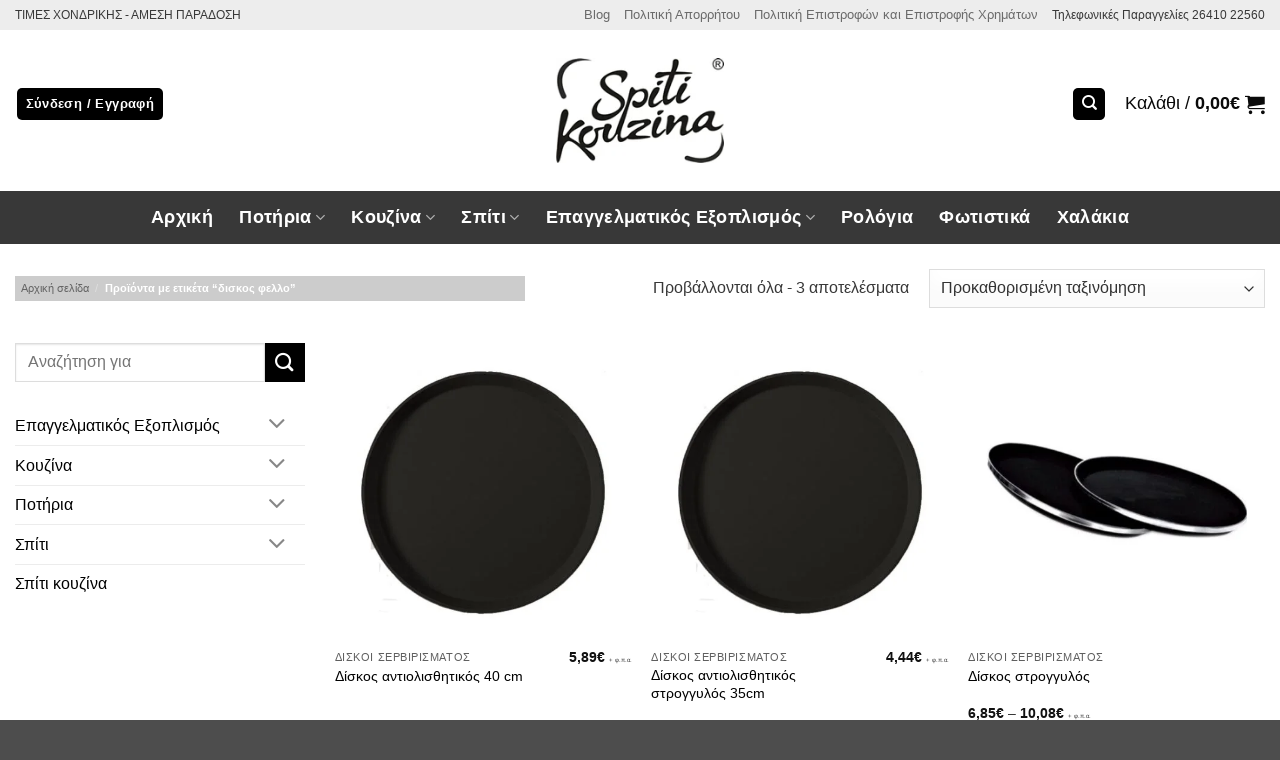

--- FILE ---
content_type: text/html; charset=UTF-8
request_url: https://www.spitikouzina.gr/product-tag/diskos-fello/
body_size: 47154
content:
<!DOCTYPE html>
<html lang="el" class="loading-site no-js">
<head>
	<meta charset="UTF-8" />
	<link rel="profile" href="http://gmpg.org/xfn/11" />
	<link rel="pingback" href="https://www.spitikouzina.gr/xmlrpc.php" />

	<script>(function(html){html.className = html.className.replace(/\bno-js\b/,'js')})(document.documentElement);</script>
<meta name='robots' content='index, follow, max-image-preview:large, max-snippet:-1, max-video-preview:-1' />
<meta name="viewport" content="width=device-width, initial-scale=1" />
	<!-- This site is optimized with the Yoast SEO plugin v26.7 - https://yoast.com/wordpress/plugins/seo/ -->
	<title>δισκος φελλο Archives - Spiti Kouzina - Τιμές Χονδρικής - Εργαλεία κουζίνας &amp; Επαγγελματικός εξοπλισμός</title>
	<link rel="canonical" href="https://www.spitikouzina.gr/product-tag/diskos-fello/" />
	<script type="application/ld+json" class="yoast-schema-graph">{"@context":"https://schema.org","@graph":[{"@type":"CollectionPage","@id":"https://www.spitikouzina.gr/product-tag/diskos-fello/","url":"https://www.spitikouzina.gr/product-tag/diskos-fello/","name":"δισκος φελλο Archives - Spiti Kouzina - Τιμές Χονδρικής - Εργαλεία κουζίνας &amp; Επαγγελματικός εξοπλισμός","isPartOf":{"@id":"https://yellow-clam-791874.hostingersite.com/#website"},"primaryImageOfPage":{"@id":"https://www.spitikouzina.gr/product-tag/diskos-fello/#primaryimage"},"image":{"@id":"https://www.spitikouzina.gr/product-tag/diskos-fello/#primaryimage"},"thumbnailUrl":"https://www.spitikouzina.gr/wp-content/uploads/2020/04/δισκος.jpg","breadcrumb":{"@id":"https://www.spitikouzina.gr/product-tag/diskos-fello/#breadcrumb"},"inLanguage":"el"},{"@type":"ImageObject","inLanguage":"el","@id":"https://www.spitikouzina.gr/product-tag/diskos-fello/#primaryimage","url":"https://www.spitikouzina.gr/wp-content/uploads/2020/04/δισκος.jpg","contentUrl":"https://www.spitikouzina.gr/wp-content/uploads/2020/04/δισκος.jpg","width":590,"height":580,"caption":"Δίσκος αντιολισθητικός στρογγυλός"},{"@type":"BreadcrumbList","@id":"https://www.spitikouzina.gr/product-tag/diskos-fello/#breadcrumb","itemListElement":[{"@type":"ListItem","position":1,"name":"Αρχική","item":"https://yellow-clam-791874.hostingersite.com/"},{"@type":"ListItem","position":2,"name":"δισκος φελλο"}]},{"@type":"WebSite","@id":"https://yellow-clam-791874.hostingersite.com/#website","url":"https://yellow-clam-791874.hostingersite.com/","name":"Spiti Kouzina - Τιμές Χονδρικής - Δωρεάν Παράδοση","description":"Επαγγελματικός εξοπλισμός - Εργαλεία κουζίνας, πιάτα, ποτηριά","potentialAction":[{"@type":"SearchAction","target":{"@type":"EntryPoint","urlTemplate":"https://yellow-clam-791874.hostingersite.com/?s={search_term_string}"},"query-input":{"@type":"PropertyValueSpecification","valueRequired":true,"valueName":"search_term_string"}}],"inLanguage":"el"}]}</script>
	<!-- / Yoast SEO plugin. -->


<link rel='prefetch' href='https://www.spitikouzina.gr/wp-content/themes/flatsome/assets/js/flatsome.js?ver=e2eddd6c228105dac048' />
<link rel='prefetch' href='https://www.spitikouzina.gr/wp-content/themes/flatsome/assets/js/chunk.slider.js?ver=3.20.4' />
<link rel='prefetch' href='https://www.spitikouzina.gr/wp-content/themes/flatsome/assets/js/chunk.popups.js?ver=3.20.4' />
<link rel='prefetch' href='https://www.spitikouzina.gr/wp-content/themes/flatsome/assets/js/chunk.tooltips.js?ver=3.20.4' />
<link rel='prefetch' href='https://www.spitikouzina.gr/wp-content/themes/flatsome/assets/js/woocommerce.js?ver=1c9be63d628ff7c3ff4c' />
<link rel="alternate" type="application/rss+xml" title="Ροή RSS &raquo; Spiti Kouzina - Τιμές Χονδρικής -  Εργαλεία κουζίνας &amp; Επαγγελματικός εξοπλισμός" href="https://www.spitikouzina.gr/feed/" />
<link rel="alternate" type="application/rss+xml" title="Ροή Σχολίων &raquo; Spiti Kouzina - Τιμές Χονδρικής -  Εργαλεία κουζίνας &amp; Επαγγελματικός εξοπλισμός" href="https://www.spitikouzina.gr/comments/feed/" />
<link rel="alternate" type="application/rss+xml" title="Ροή για Spiti Kouzina - Τιμές Χονδρικής -  Εργαλεία κουζίνας &amp; Επαγγελματικός εξοπλισμός &raquo; δισκος φελλο Ετικέτα" href="https://www.spitikouzina.gr/product-tag/diskos-fello/feed/" />
<style id='wp-img-auto-sizes-contain-inline-css' type='text/css'>
img:is([sizes=auto i],[sizes^="auto," i]){contain-intrinsic-size:3000px 1500px}
/*# sourceURL=wp-img-auto-sizes-contain-inline-css */
</style>
<style id='woocommerce-inline-inline-css' type='text/css'>
.woocommerce form .form-row .required { visibility: visible; }
/*# sourceURL=woocommerce-inline-inline-css */
</style>
<link rel='stylesheet' id='pwb-styles-frontend-css' href='https://www.spitikouzina.gr/wp-content/plugins/perfect-woocommerce-brands/build/frontend/css/style.css?ver=3.6.8' type='text/css' media='all' />
<link rel='stylesheet' id='flatsome-swatches-frontend-css' href='https://www.spitikouzina.gr/wp-content/themes/flatsome/assets/css/extensions/flatsome-swatches-frontend.css?ver=3.20.4' type='text/css' media='all' />
<link rel='stylesheet' id='flatsome-main-css' href='https://www.spitikouzina.gr/wp-content/themes/flatsome/assets/css/flatsome.css?ver=3.20.4' type='text/css' media='all' />
<style id='flatsome-main-inline-css' type='text/css'>
@font-face {
				font-family: "fl-icons";
				font-display: block;
				src: url(https://www.spitikouzina.gr/wp-content/themes/flatsome/assets/css/icons/fl-icons.eot?v=3.20.4);
				src:
					url(https://www.spitikouzina.gr/wp-content/themes/flatsome/assets/css/icons/fl-icons.eot#iefix?v=3.20.4) format("embedded-opentype"),
					url(https://www.spitikouzina.gr/wp-content/themes/flatsome/assets/css/icons/fl-icons.woff2?v=3.20.4) format("woff2"),
					url(https://www.spitikouzina.gr/wp-content/themes/flatsome/assets/css/icons/fl-icons.ttf?v=3.20.4) format("truetype"),
					url(https://www.spitikouzina.gr/wp-content/themes/flatsome/assets/css/icons/fl-icons.woff?v=3.20.4) format("woff"),
					url(https://www.spitikouzina.gr/wp-content/themes/flatsome/assets/css/icons/fl-icons.svg?v=3.20.4#fl-icons) format("svg");
			}
/*# sourceURL=flatsome-main-inline-css */
</style>
<link rel='stylesheet' id='flatsome-shop-css' href='https://www.spitikouzina.gr/wp-content/themes/flatsome/assets/css/flatsome-shop.css?ver=3.20.4' type='text/css' media='all' />
<script type="text/javascript" src="https://www.spitikouzina.gr/wp-includes/js/jquery/jquery.min.js?ver=3.7.1" id="jquery-core-js"></script>
<script type="text/javascript" src="https://www.spitikouzina.gr/wp-content/plugins/woocommerce/assets/js/jquery-blockui/jquery.blockUI.min.js?ver=2.7.0-wc.10.4.3" id="wc-jquery-blockui-js" data-wp-strategy="defer"></script>
<script type="text/javascript" src="https://www.spitikouzina.gr/wp-content/plugins/woocommerce/assets/js/js-cookie/js.cookie.min.js?ver=2.1.4-wc.10.4.3" id="wc-js-cookie-js" data-wp-strategy="defer"></script>
<link rel="https://api.w.org/" href="https://www.spitikouzina.gr/wp-json/" /><link rel="alternate" title="JSON" type="application/json" href="https://www.spitikouzina.gr/wp-json/wp/v2/product_tag/1526" /><link rel="EditURI" type="application/rsd+xml" title="RSD" href="https://www.spitikouzina.gr/xmlrpc.php?rsd" />
<meta name="generator" content="WordPress 6.9" />
<meta name="generator" content="WooCommerce 10.4.3" />
<meta name="generator" content="performance-lab 4.0.0; plugins: ">
<!-- Google site verification - Google for WooCommerce -->
<meta name="google-site-verification" content="-kQ4vVLnl0tn_6eHHwUCnd1Gvg4Vi10O6Kd-AsoY76U" />
<script>(function(d){var s = d.createElement("script");s.setAttribute("data-account", "UUm3BLCmT4");s.setAttribute("src", "https://accessibilityserver.org/widget.js");(d.body || d.head).appendChild(s);})(document)</script><noscript>Please ensure Javascript is enabled for purposes of <a href="https://accessibilityserver.org">website accessibility</a></noscript>	<noscript><style>.woocommerce-product-gallery{ opacity: 1 !important; }</style></noscript>
	<link rel="icon" href="https://www.spitikouzina.gr/wp-content/uploads/2017/05/spiti-kouzina-icon-100x100.png" sizes="32x32" />
<link rel="icon" href="https://www.spitikouzina.gr/wp-content/uploads/2017/05/spiti-kouzina-icon.png" sizes="192x192" />
<link rel="apple-touch-icon" href="https://www.spitikouzina.gr/wp-content/uploads/2017/05/spiti-kouzina-icon.png" />
<meta name="msapplication-TileImage" content="https://www.spitikouzina.gr/wp-content/uploads/2017/05/spiti-kouzina-icon.png" />
<style id="custom-css" type="text/css">:root {--primary-color: #000000;--fs-color-primary: #000000;--fs-color-secondary: #444444;--fs-color-success: #87b00c;--fs-color-alert: #ec0303;--fs-color-base: #383838;--fs-experimental-link-color: #000000;--fs-experimental-link-color-hover: #90c704;}.tooltipster-base {--tooltip-color: #fff;--tooltip-bg-color: #000;}.off-canvas-right .mfp-content, .off-canvas-left .mfp-content {--drawer-width: 666px;}.off-canvas .mfp-content.off-canvas-cart {--drawer-width: 360px;}.container-width, .full-width .ubermenu-nav, .container, .row{max-width: 1570px}.row.row-collapse{max-width: 1540px}.row.row-small{max-width: 1562.5px}.row.row-large{max-width: 1600px}.header-main{height: 161px}#logo img{max-height: 161px}#logo{width:333px;}#logo img{padding:28px 0;}.header-bottom{min-height: 33px}.header-top{min-height: 26px}.transparent .header-main{height: 30px}.transparent #logo img{max-height: 30px}.has-transparent + .page-title:first-of-type,.has-transparent + #main > .page-title,.has-transparent + #main > div > .page-title,.has-transparent + #main .page-header-wrapper:first-of-type .page-title{padding-top: 110px;}.header.show-on-scroll,.stuck .header-main{height:70px!important}.stuck #logo img{max-height: 70px!important}.search-form{ width: 60%;}.header-bg-color {background-color: rgba(255,255,255,0.9)}.header-bottom {background-color: #383838}.header-main .nav > li > a{line-height: 21px }.header-wrapper:not(.stuck) .header-main .header-nav{margin-top: -14px }.header-bottom-nav > li > a{line-height: 33px }@media (max-width: 549px) {.header-main{height: 101px}#logo img{max-height: 101px}}.nav-dropdown-has-arrow.nav-dropdown-has-border li.has-dropdown:before{border-bottom-color: #FFFFFF;}.nav .nav-dropdown{border-color: #FFFFFF }.nav-dropdown{font-size:102%}.header-top{background-color:#ededed!important;}h1,h2,h3,h4,h5,h6,.heading-font{color: #2b2b2b;}.breadcrumbs{text-transform: none;}button,.button{text-transform: none;}.nav > li > a, .links > li > a{text-transform: none;}.section-title span{text-transform: none;}h3.widget-title,span.widget-title{text-transform: none;}.header:not(.transparent) .top-bar-nav > li > a {color: #6b6b6b;}.header:not(.transparent) .header-nav-main.nav > li > a {color: #0a0a0a;}.header:not(.transparent) .header-bottom-nav.nav > li > a{color: #ffffff;}.header:not(.transparent) .header-bottom-nav.nav > li > a:hover,.header:not(.transparent) .header-bottom-nav.nav > li.active > a,.header:not(.transparent) .header-bottom-nav.nav > li.current > a,.header:not(.transparent) .header-bottom-nav.nav > li > a.active,.header:not(.transparent) .header-bottom-nav.nav > li > a.current{color: #81d742;}.header-bottom-nav.nav-line-bottom > li > a:before,.header-bottom-nav.nav-line-grow > li > a:before,.header-bottom-nav.nav-line > li > a:before,.header-bottom-nav.nav-box > li > a:hover,.header-bottom-nav.nav-box > li.active > a,.header-bottom-nav.nav-pills > li > a:hover,.header-bottom-nav.nav-pills > li.active > a{color:#FFF!important;background-color: #81d742;}.current .breadcrumb-step, [data-icon-label]:after, .button#place_order,.button.checkout,.checkout-button,.single_add_to_cart_button.button, .sticky-add-to-cart-select-options-button{background-color: #000000!important }.has-equal-box-heights .box-image {padding-top: 100%;}.badge-inner.on-sale{background-color: rgba(221,51,51,0.65)}.badge-inner.new-bubble-auto{background-color: #378201}.badge-inner.new-bubble{background-color: rgba(221,51,51,0.69)}ins .woocommerce-Price-amount { color: rgba(237,145,7,0.88); }input[type='submit'], input[type="button"], button:not(.icon), .button:not(.icon){border-radius: 6!important}@media screen and (min-width: 550px){.products .box-vertical .box-image{min-width: 444px!important;width: 444px!important;}}.footer-1{background-color: #f4f4f4}.page-title-small + main .product-container > .row{padding-top:0;}button[name='update_cart'] { display: none; }.nav-vertical-fly-out > li + li {border-top-width: 1px; border-top-style: solid;}/* Custom CSS */.nav-dropdown .menu-item-has-children>a, .nav-dropdown .title>a, .nav-dropdown .nav-dropdown-col>a {font-size: .0em !important ;color: #fff!important ;} /* .single_add_to_cart_button, .current .breadcrumb-step {background-color: #4267b2!important;} */.secondary.is-underline:hover, .secondary.is-outline:hover, .icon-label, .button.secondary:not(.is-outline), .button.alt:not(.is-outline), .badge-inner.on-sale, .button.checkout, .single_add_to_cart_button, .current .breadcrumb-step {background-color: #4267b2!important;}.badge-inner { padding: 18px;}inner.on-sale, .button.checkout, .single_add_to_cart_button, .current .breadcrumb-step {background-color: #adc199!important;}.secondary.is-underline:hover, .secondary.is-outline:hover, .icon-label, .button.secondary:not(.is-outline), .button.alt:not(.is-outline), .badge-inner.on-sale, .button.checkout, .single_add_to_cart_button, .current .breadcrumb-step {background-color: #000000 !important;}small {display: inline-block;font-size: 40%;}.badge-inner.on-sale,{background-color: #0000005c !important;}.breadcrumbs {color: #fff;font-weight: 700;letter-spacing: 0;padding: 6px;font-size: 11px;background: #cccccc !important;margin-right: 20%;}@media (min-width: 768px) {.woocommerce-mini-cart .mini_cart_item a {font-size: 14px; /* Adjust to your desired font size */line-height: 1.5; /* Optional for better spacing */color: #333; /* Optional: Set text color */text-decoration: none; /* Ensure no underlines */}.woocommerce-mini-cart .mini_cart_item a:hover {color: #0073aa; /* Optional: Change color on hover */}.widget_shopping_cart .woocommerce-mini-cart__buttons .button {margin: .5em 0 0;width: 100%;font-size: 18px;}}/* Custom CSS Mobile */@media (max-width: 549px){.container .section, .row .section {padding-left: 0px;padding-right: 0px;margin-top: -30px;margin-bottom: -50px;}.nav>li>a>i {font-size: 33px;transition: color .3s;vertical-align: middle;}.nav-column>li>a, .nav-dropdown>li>a, .nav-vertical-fly-out>li>a, .nav>li>a {color: hsl(0deg 0% 0% / 85%);transition: all .2s;}.nav>li>a {font-size: 1.1em;}.box-text {font-size: .9em;padding-bottom: 1.4em;padding: 16px;position: relative;width: 100%;background: #fbfbfb;}.box-text a:not(.button), .box-text h1, .box-text h2, .box-text h3, .box-text h4, .box-text h5, .box-text h6 {font-size: 18px;}span.amount {color: #111;font-weight: 700;white-space: nowrap;font-size: 22px;}.box {border-bottom: solid;}.nav>li>a {font-size: 1.1em;}.col {padding-bottom: 0px;padding: 0p;}.woocommerce-variation-add-to-cart :where(.ux-quantity,.single_add_to_cart_button,.ux-buy-now-button), form.cart :where(.ux-quantity,.single_add_to_cart_button,.ux-buy-now-button) {flex: 0 0 100%;}.form-minimal.quantity .qty {border-left: 0;border-right: 0;max-width: 100%;}.quantity input[type=number] {width: 100%;}.breadcrumbs {color: #222;font-weight: 700;letter-spacing: 0;padding: 0;font-size: 9px;}span.amount {color: #111;font-weight: 700;white-space: nowrap;font-size: 26px;}.category-filter-row {padding: 10px 0;font-size: 1.6em;}}.breadcrumbs {color: #fff;font-weight: 700;letter-spacing: 0;padding: 6px;font-size: 11px;background: black;}.has-equal-box-heights .box-image img, .has-format img, .image-cover img, .video-fit iframe, .video-fit video, img.back-image {padding: 6%;}.mfp-content {font-size: 1.6em;}}.label-new.menu-item > a:after{content:"New";}.label-hot.menu-item > a:after{content:"Hot";}.label-sale.menu-item > a:after{content:"Sale";}.label-popular.menu-item > a:after{content:"Popular";}</style><style id="flatsome-swatches-css">.variations_form .ux-swatch.selected {box-shadow: 0 0 0 2px var(--fs-color-secondary);}.ux-swatches-in-loop .ux-swatch.selected {box-shadow: 0 0 0 2px var(--fs-color-secondary);}</style><style id="flatsome-variation-images-css">.ux-additional-variation-images-thumbs-placeholder {max-height: 0;opacity: 0;visibility: hidden;transition: visibility .1s, opacity .1s, max-height .2s ease-out;}.ux-additional-variation-images-thumbs-placeholder--visible {max-height: 1000px;opacity: 1;visibility: visible;transition: visibility .2s, opacity .2s, max-height .1s ease-in;}</style><style id="kirki-inline-styles"></style>
		<!-- Global site tag (gtag.js) - Google Ads: AW-16637791598 - Google for WooCommerce -->
		<script async src="https://www.googletagmanager.com/gtag/js?id=AW-16637791598"></script>
		<script>
			window.dataLayer = window.dataLayer || [];
			function gtag() { dataLayer.push(arguments); }
			gtag( 'consent', 'default', {
				analytics_storage: 'denied',
				ad_storage: 'denied',
				ad_user_data: 'denied',
				ad_personalization: 'denied',
				region: ['AT', 'BE', 'BG', 'HR', 'CY', 'CZ', 'DK', 'EE', 'FI', 'FR', 'DE', 'GR', 'HU', 'IS', 'IE', 'IT', 'LV', 'LI', 'LT', 'LU', 'MT', 'NL', 'NO', 'PL', 'PT', 'RO', 'SK', 'SI', 'ES', 'SE', 'GB', 'CH'],
				wait_for_update: 500,
			} );
			gtag('js', new Date());
			gtag('set', 'developer_id.dOGY3NW', true);
			gtag("config", "AW-16637791598", { "groups": "GLA", "send_page_view": false });		</script>

		<link rel='stylesheet' id='wc-blocks-style-css' href='https://www.spitikouzina.gr/wp-content/plugins/woocommerce/assets/client/blocks/wc-blocks.css?ver=wc-10.4.3' type='text/css' media='all' />
<style id='global-styles-inline-css' type='text/css'>
:root{--wp--preset--aspect-ratio--square: 1;--wp--preset--aspect-ratio--4-3: 4/3;--wp--preset--aspect-ratio--3-4: 3/4;--wp--preset--aspect-ratio--3-2: 3/2;--wp--preset--aspect-ratio--2-3: 2/3;--wp--preset--aspect-ratio--16-9: 16/9;--wp--preset--aspect-ratio--9-16: 9/16;--wp--preset--color--black: #000000;--wp--preset--color--cyan-bluish-gray: #abb8c3;--wp--preset--color--white: #ffffff;--wp--preset--color--pale-pink: #f78da7;--wp--preset--color--vivid-red: #cf2e2e;--wp--preset--color--luminous-vivid-orange: #ff6900;--wp--preset--color--luminous-vivid-amber: #fcb900;--wp--preset--color--light-green-cyan: #7bdcb5;--wp--preset--color--vivid-green-cyan: #00d084;--wp--preset--color--pale-cyan-blue: #8ed1fc;--wp--preset--color--vivid-cyan-blue: #0693e3;--wp--preset--color--vivid-purple: #9b51e0;--wp--preset--color--primary: #000000;--wp--preset--color--secondary: #444444;--wp--preset--color--success: #87b00c;--wp--preset--color--alert: #ec0303;--wp--preset--gradient--vivid-cyan-blue-to-vivid-purple: linear-gradient(135deg,rgb(6,147,227) 0%,rgb(155,81,224) 100%);--wp--preset--gradient--light-green-cyan-to-vivid-green-cyan: linear-gradient(135deg,rgb(122,220,180) 0%,rgb(0,208,130) 100%);--wp--preset--gradient--luminous-vivid-amber-to-luminous-vivid-orange: linear-gradient(135deg,rgb(252,185,0) 0%,rgb(255,105,0) 100%);--wp--preset--gradient--luminous-vivid-orange-to-vivid-red: linear-gradient(135deg,rgb(255,105,0) 0%,rgb(207,46,46) 100%);--wp--preset--gradient--very-light-gray-to-cyan-bluish-gray: linear-gradient(135deg,rgb(238,238,238) 0%,rgb(169,184,195) 100%);--wp--preset--gradient--cool-to-warm-spectrum: linear-gradient(135deg,rgb(74,234,220) 0%,rgb(151,120,209) 20%,rgb(207,42,186) 40%,rgb(238,44,130) 60%,rgb(251,105,98) 80%,rgb(254,248,76) 100%);--wp--preset--gradient--blush-light-purple: linear-gradient(135deg,rgb(255,206,236) 0%,rgb(152,150,240) 100%);--wp--preset--gradient--blush-bordeaux: linear-gradient(135deg,rgb(254,205,165) 0%,rgb(254,45,45) 50%,rgb(107,0,62) 100%);--wp--preset--gradient--luminous-dusk: linear-gradient(135deg,rgb(255,203,112) 0%,rgb(199,81,192) 50%,rgb(65,88,208) 100%);--wp--preset--gradient--pale-ocean: linear-gradient(135deg,rgb(255,245,203) 0%,rgb(182,227,212) 50%,rgb(51,167,181) 100%);--wp--preset--gradient--electric-grass: linear-gradient(135deg,rgb(202,248,128) 0%,rgb(113,206,126) 100%);--wp--preset--gradient--midnight: linear-gradient(135deg,rgb(2,3,129) 0%,rgb(40,116,252) 100%);--wp--preset--font-size--small: 13px;--wp--preset--font-size--medium: 20px;--wp--preset--font-size--large: 36px;--wp--preset--font-size--x-large: 42px;--wp--preset--spacing--20: 0.44rem;--wp--preset--spacing--30: 0.67rem;--wp--preset--spacing--40: 1rem;--wp--preset--spacing--50: 1.5rem;--wp--preset--spacing--60: 2.25rem;--wp--preset--spacing--70: 3.38rem;--wp--preset--spacing--80: 5.06rem;--wp--preset--shadow--natural: 6px 6px 9px rgba(0, 0, 0, 0.2);--wp--preset--shadow--deep: 12px 12px 50px rgba(0, 0, 0, 0.4);--wp--preset--shadow--sharp: 6px 6px 0px rgba(0, 0, 0, 0.2);--wp--preset--shadow--outlined: 6px 6px 0px -3px rgb(255, 255, 255), 6px 6px rgb(0, 0, 0);--wp--preset--shadow--crisp: 6px 6px 0px rgb(0, 0, 0);}:where(body) { margin: 0; }.wp-site-blocks > .alignleft { float: left; margin-right: 2em; }.wp-site-blocks > .alignright { float: right; margin-left: 2em; }.wp-site-blocks > .aligncenter { justify-content: center; margin-left: auto; margin-right: auto; }:where(.is-layout-flex){gap: 0.5em;}:where(.is-layout-grid){gap: 0.5em;}.is-layout-flow > .alignleft{float: left;margin-inline-start: 0;margin-inline-end: 2em;}.is-layout-flow > .alignright{float: right;margin-inline-start: 2em;margin-inline-end: 0;}.is-layout-flow > .aligncenter{margin-left: auto !important;margin-right: auto !important;}.is-layout-constrained > .alignleft{float: left;margin-inline-start: 0;margin-inline-end: 2em;}.is-layout-constrained > .alignright{float: right;margin-inline-start: 2em;margin-inline-end: 0;}.is-layout-constrained > .aligncenter{margin-left: auto !important;margin-right: auto !important;}.is-layout-constrained > :where(:not(.alignleft):not(.alignright):not(.alignfull)){margin-left: auto !important;margin-right: auto !important;}body .is-layout-flex{display: flex;}.is-layout-flex{flex-wrap: wrap;align-items: center;}.is-layout-flex > :is(*, div){margin: 0;}body .is-layout-grid{display: grid;}.is-layout-grid > :is(*, div){margin: 0;}body{padding-top: 0px;padding-right: 0px;padding-bottom: 0px;padding-left: 0px;}a:where(:not(.wp-element-button)){text-decoration: none;}:root :where(.wp-element-button, .wp-block-button__link){background-color: #32373c;border-width: 0;color: #fff;font-family: inherit;font-size: inherit;font-style: inherit;font-weight: inherit;letter-spacing: inherit;line-height: inherit;padding-top: calc(0.667em + 2px);padding-right: calc(1.333em + 2px);padding-bottom: calc(0.667em + 2px);padding-left: calc(1.333em + 2px);text-decoration: none;text-transform: inherit;}.has-black-color{color: var(--wp--preset--color--black) !important;}.has-cyan-bluish-gray-color{color: var(--wp--preset--color--cyan-bluish-gray) !important;}.has-white-color{color: var(--wp--preset--color--white) !important;}.has-pale-pink-color{color: var(--wp--preset--color--pale-pink) !important;}.has-vivid-red-color{color: var(--wp--preset--color--vivid-red) !important;}.has-luminous-vivid-orange-color{color: var(--wp--preset--color--luminous-vivid-orange) !important;}.has-luminous-vivid-amber-color{color: var(--wp--preset--color--luminous-vivid-amber) !important;}.has-light-green-cyan-color{color: var(--wp--preset--color--light-green-cyan) !important;}.has-vivid-green-cyan-color{color: var(--wp--preset--color--vivid-green-cyan) !important;}.has-pale-cyan-blue-color{color: var(--wp--preset--color--pale-cyan-blue) !important;}.has-vivid-cyan-blue-color{color: var(--wp--preset--color--vivid-cyan-blue) !important;}.has-vivid-purple-color{color: var(--wp--preset--color--vivid-purple) !important;}.has-primary-color{color: var(--wp--preset--color--primary) !important;}.has-secondary-color{color: var(--wp--preset--color--secondary) !important;}.has-success-color{color: var(--wp--preset--color--success) !important;}.has-alert-color{color: var(--wp--preset--color--alert) !important;}.has-black-background-color{background-color: var(--wp--preset--color--black) !important;}.has-cyan-bluish-gray-background-color{background-color: var(--wp--preset--color--cyan-bluish-gray) !important;}.has-white-background-color{background-color: var(--wp--preset--color--white) !important;}.has-pale-pink-background-color{background-color: var(--wp--preset--color--pale-pink) !important;}.has-vivid-red-background-color{background-color: var(--wp--preset--color--vivid-red) !important;}.has-luminous-vivid-orange-background-color{background-color: var(--wp--preset--color--luminous-vivid-orange) !important;}.has-luminous-vivid-amber-background-color{background-color: var(--wp--preset--color--luminous-vivid-amber) !important;}.has-light-green-cyan-background-color{background-color: var(--wp--preset--color--light-green-cyan) !important;}.has-vivid-green-cyan-background-color{background-color: var(--wp--preset--color--vivid-green-cyan) !important;}.has-pale-cyan-blue-background-color{background-color: var(--wp--preset--color--pale-cyan-blue) !important;}.has-vivid-cyan-blue-background-color{background-color: var(--wp--preset--color--vivid-cyan-blue) !important;}.has-vivid-purple-background-color{background-color: var(--wp--preset--color--vivid-purple) !important;}.has-primary-background-color{background-color: var(--wp--preset--color--primary) !important;}.has-secondary-background-color{background-color: var(--wp--preset--color--secondary) !important;}.has-success-background-color{background-color: var(--wp--preset--color--success) !important;}.has-alert-background-color{background-color: var(--wp--preset--color--alert) !important;}.has-black-border-color{border-color: var(--wp--preset--color--black) !important;}.has-cyan-bluish-gray-border-color{border-color: var(--wp--preset--color--cyan-bluish-gray) !important;}.has-white-border-color{border-color: var(--wp--preset--color--white) !important;}.has-pale-pink-border-color{border-color: var(--wp--preset--color--pale-pink) !important;}.has-vivid-red-border-color{border-color: var(--wp--preset--color--vivid-red) !important;}.has-luminous-vivid-orange-border-color{border-color: var(--wp--preset--color--luminous-vivid-orange) !important;}.has-luminous-vivid-amber-border-color{border-color: var(--wp--preset--color--luminous-vivid-amber) !important;}.has-light-green-cyan-border-color{border-color: var(--wp--preset--color--light-green-cyan) !important;}.has-vivid-green-cyan-border-color{border-color: var(--wp--preset--color--vivid-green-cyan) !important;}.has-pale-cyan-blue-border-color{border-color: var(--wp--preset--color--pale-cyan-blue) !important;}.has-vivid-cyan-blue-border-color{border-color: var(--wp--preset--color--vivid-cyan-blue) !important;}.has-vivid-purple-border-color{border-color: var(--wp--preset--color--vivid-purple) !important;}.has-primary-border-color{border-color: var(--wp--preset--color--primary) !important;}.has-secondary-border-color{border-color: var(--wp--preset--color--secondary) !important;}.has-success-border-color{border-color: var(--wp--preset--color--success) !important;}.has-alert-border-color{border-color: var(--wp--preset--color--alert) !important;}.has-vivid-cyan-blue-to-vivid-purple-gradient-background{background: var(--wp--preset--gradient--vivid-cyan-blue-to-vivid-purple) !important;}.has-light-green-cyan-to-vivid-green-cyan-gradient-background{background: var(--wp--preset--gradient--light-green-cyan-to-vivid-green-cyan) !important;}.has-luminous-vivid-amber-to-luminous-vivid-orange-gradient-background{background: var(--wp--preset--gradient--luminous-vivid-amber-to-luminous-vivid-orange) !important;}.has-luminous-vivid-orange-to-vivid-red-gradient-background{background: var(--wp--preset--gradient--luminous-vivid-orange-to-vivid-red) !important;}.has-very-light-gray-to-cyan-bluish-gray-gradient-background{background: var(--wp--preset--gradient--very-light-gray-to-cyan-bluish-gray) !important;}.has-cool-to-warm-spectrum-gradient-background{background: var(--wp--preset--gradient--cool-to-warm-spectrum) !important;}.has-blush-light-purple-gradient-background{background: var(--wp--preset--gradient--blush-light-purple) !important;}.has-blush-bordeaux-gradient-background{background: var(--wp--preset--gradient--blush-bordeaux) !important;}.has-luminous-dusk-gradient-background{background: var(--wp--preset--gradient--luminous-dusk) !important;}.has-pale-ocean-gradient-background{background: var(--wp--preset--gradient--pale-ocean) !important;}.has-electric-grass-gradient-background{background: var(--wp--preset--gradient--electric-grass) !important;}.has-midnight-gradient-background{background: var(--wp--preset--gradient--midnight) !important;}.has-small-font-size{font-size: var(--wp--preset--font-size--small) !important;}.has-medium-font-size{font-size: var(--wp--preset--font-size--medium) !important;}.has-large-font-size{font-size: var(--wp--preset--font-size--large) !important;}.has-x-large-font-size{font-size: var(--wp--preset--font-size--x-large) !important;}
/*# sourceURL=global-styles-inline-css */
</style>
<link rel='stylesheet' id='wc-stripe-blocks-checkout-style-css' href='https://www.spitikouzina.gr/wp-content/plugins/woocommerce-gateway-stripe/build/upe-blocks.css?ver=5149cca93b0373758856' type='text/css' media='all' />
<link rel='stylesheet' id='select2-css' href='https://www.spitikouzina.gr/wp-content/plugins/woocommerce/assets/css/select2.css?ver=10.4.3' type='text/css' media='all' />
</head>

<body class="archive tax-product_tag term-diskos-fello term-1526 wp-theme-flatsome wp-child-theme-flatsome-child theme-flatsome woocommerce woocommerce-page woocommerce-no-js lightbox nav-dropdown-has-shadow nav-dropdown-has-border ux-shop-ajax-filters">

<script type="text/javascript">
(function () {
    function initializeReadMore() {
        const descriptions = document.querySelectorAll('.term-description');

        descriptions.forEach(description => {
            if (!description.dataset.initialized) {
                description.dataset.initialized = 'true';

                const button = document.createElement('button');
                button.textContent = 'Read More';
                button.style.cursor = 'pointer';
                button.style.marginTop = '10px';
                button.style.color = '#747474';
                button.style.border = 'none';

                description.parentNode.insertBefore(button, description.nextSibling);

                // Set initial collapsed styles for the description
                description.style.overflow = 'hidden';
                description.style.whiteSpace = 'nowrap';
                description.style.textOverflow = 'ellipsis';
                description.style.maxHeight = '2.21em'; // Adjusted to 2.21em

                button.addEventListener('click', function () {
                    const isExpanded = description.style.whiteSpace === 'normal';

                    if (isExpanded) {
                        // Collapse the description
                        description.style.whiteSpace = 'nowrap';
                        description.style.overflow = 'hidden';
                        description.style.textOverflow = 'ellipsis';
                        description.style.maxHeight = '2.21em'; // Ensure it collapses back to 2.21em
                        button.textContent = 'Read More';
                    } else {
                        // Expand the description
                        description.style.whiteSpace = 'normal';
                        description.style.overflow = 'visible';
                        description.style.textOverflow = 'unset';
                        description.style.maxHeight = 'none';
                        button.textContent = 'Read Less';
                    }
                });
            }
        });
    }

    // Run the script on DOMContentLoaded
    document.addEventListener('DOMContentLoaded', function () {
        initializeReadMore();
    });

    // Reinitialize after AJAX updates
    const observer = new MutationObserver(() => {
        initializeReadMore();
    });

    observer.observe(document.body, {
        childList: true,
        subtree: true,
    });
})();
</script>
<script type="text/javascript">
/* <![CDATA[ */
gtag("event", "page_view", {send_to: "GLA"});
/* ]]> */
</script>

<a class="skip-link screen-reader-text" href="#main">Μετάβαση στο περιεχόμενο</a>

<div id="wrapper">

	
	<header id="header" class="header ">
		<div class="header-wrapper">
			<div id="top-bar" class="header-top hide-for-sticky">
    <div class="flex-row container">
      <div class="flex-col hide-for-medium flex-left">
          <ul class="nav nav-left medium-nav-center nav-small  nav-line-grow">
              <li class="html custom html_topbar_right">ΤΙΜΕΣ ΧΟΝΔΡΙΚΗΣ - ΑΜΕΣΗ ΠΑΡΑΔΟΣΗ </li>          </ul>
      </div>

      <div class="flex-col hide-for-medium flex-center">
          <ul class="nav nav-center nav-small  nav-line-grow">
                        </ul>
      </div>

      <div class="flex-col hide-for-medium flex-right">
         <ul class="nav top-bar-nav nav-right nav-small  nav-line-grow">
              <li id="menu-item-65517" class="menu-item menu-item-type-custom menu-item-object-custom menu-item-65517 menu-item-design-default"><a href="https://www.spitikouzina.gr/blog-3/" class="nav-top-link">Blog</a></li>
<li id="menu-item-32606" class="menu-item menu-item-type-post_type menu-item-object-page menu-item-32606 menu-item-design-default"><a href="https://www.spitikouzina.gr/politiki-aporritou/" class="nav-top-link">Πολιτική Απορρήτου</a></li>
<li id="menu-item-32607" class="menu-item menu-item-type-post_type menu-item-object-page menu-item-32607 menu-item-design-default"><a href="https://www.spitikouzina.gr/politiki-epistrofon-kai-epistrofis-chrimaton/" class="nav-top-link">Πολιτική Επιστροφών και Επιστροφής Χρημάτων</a></li>
<li class="html custom html_topbar_left">Τηλεφωνικές Παραγγελίες
 26410 22560</li>          </ul>
      </div>

            <div class="flex-col show-for-medium flex-grow">
          <ul class="nav nav-center nav-small mobile-nav  nav-line-grow">
              <li class="html custom html_topbar_left">Τηλεφωνικές Παραγγελίες
 26410 22560</li>          </ul>
      </div>
      
    </div>
</div>
<div id="masthead" class="header-main show-logo-center hide-for-sticky">
      <div class="header-inner flex-row container logo-center medium-logo-center" role="navigation">

          <!-- Logo -->
          <div id="logo" class="flex-col logo">
            
<!-- Header logo -->
<a href="https://www.spitikouzina.gr/" title="Spiti Kouzina &#8211; Τιμές Χονδρικής &#8211;  Εργαλεία κουζίνας &amp; Επαγγελματικός εξοπλισμός - Επαγγελματικός εξοπλισμός &#8211; Εργαλεία κουζίνας, πιάτα, ποτηριά" rel="home">
		<img width="193" height="120" src="https://www.spitikouzina.gr/wp-content/uploads/2017/06/spiti-kouzina-logo.png" class="header_logo header-logo" alt="Spiti Kouzina &#8211; Τιμές Χονδρικής &#8211;  Εργαλεία κουζίνας &amp; Επαγγελματικός εξοπλισμός"/><img  width="193" height="120" src="https://www.spitikouzina.gr/wp-content/uploads/2017/06/spiti-kouzina-logo.png" class="header-logo-dark" alt="Spiti Kouzina &#8211; Τιμές Χονδρικής &#8211;  Εργαλεία κουζίνας &amp; Επαγγελματικός εξοπλισμός"/></a>
          </div>

          <!-- Mobile Left Elements -->
          <div class="flex-col show-for-medium flex-left">
            <ul class="mobile-nav nav nav-left ">
              <li class="nav-icon has-icon">
			<a href="#" class="is-small" data-open="#main-menu" data-pos="left" data-bg="main-menu-overlay" role="button" aria-label="Menu" aria-controls="main-menu" aria-expanded="false" aria-haspopup="dialog" data-flatsome-role-button>
			<i class="icon-menu" aria-hidden="true"></i>					</a>
	</li>
            </ul>
          </div>

          <!-- Left Elements -->
          <div class="flex-col hide-for-medium flex-left
            ">
            <ul class="header-nav header-nav-main nav nav-left  nav-size-xlarge nav-spacing-medium" >
              
<li class="account-item has-icon">
<div class="header-button">
	<a href="https://www.spitikouzina.gr/my-account/" class="nav-top-link nav-top-not-logged-in icon primary button round is-small icon primary button round is-small" title="Σύνδεση">
					<span>
			Σύνδεση / Εγγραφή			</span>
				</a>


</div>

</li>
            </ul>
          </div>

          <!-- Right Elements -->
          <div class="flex-col hide-for-medium flex-right">
            <ul class="header-nav header-nav-main nav nav-right  nav-size-xlarge nav-spacing-medium">
              <li class="header-search header-search-dropdown has-icon has-dropdown menu-item-has-children">
	<div class="header-button">	<a href="#" aria-label="Αναζήτηση" aria-haspopup="true" aria-expanded="false" aria-controls="ux-search-dropdown" class="nav-top-link icon primary button round is-small"><i class="icon-search" aria-hidden="true"></i></a>
	</div>	<ul id="ux-search-dropdown" class="nav-dropdown nav-dropdown-bold">
	 	<li class="header-search-form search-form html relative has-icon">
	<div class="header-search-form-wrapper">
		<div class="searchform-wrapper ux-search-box relative form-flat is-normal"><form role="search" method="get" class="searchform" action="https://www.spitikouzina.gr/">
	<div class="flex-row relative">
						<div class="flex-col flex-grow">
			<label class="screen-reader-text" for="woocommerce-product-search-field-0">Αναζήτηση για:</label>
			<input type="search" id="woocommerce-product-search-field-0" class="search-field mb-0" placeholder="Aναζήτηση για" value="" name="s" />
			<input type="hidden" name="post_type" value="product" />
					</div>
		<div class="flex-col">
			<button type="submit" value="Αναζήτηση" class="ux-search-submit submit-button secondary button  icon mb-0" aria-label="Submit">
				<i class="icon-search" aria-hidden="true"></i>			</button>
		</div>
	</div>
	<div class="live-search-results text-left z-top"></div>
</form>
</div>	</div>
</li>
	</ul>
</li>
<li class="cart-item has-icon">

<a href="https://www.spitikouzina.gr/cart/" class="header-cart-link nav-top-link is-small off-canvas-toggle" title="Καλάθι" aria-label="Καλάθι" aria-expanded="false" aria-haspopup="dialog" role="button" data-open="#cart-popup" data-class="off-canvas-cart" data-pos="right" aria-controls="cart-popup" data-flatsome-role-button>

<span class="header-cart-title">
   Καλάθι   /      <span class="cart-price"><span class="woocommerce-Price-amount amount"><bdi>0,00<span class="woocommerce-Price-currencySymbol">&euro;</span></bdi></span></span>
  </span>

    <i class="icon-shopping-cart" aria-hidden="true" data-icon-label="0"></i>  </a>



  <!-- Cart Sidebar Popup -->
  <div id="cart-popup" class="mfp-hide">
  <div class="cart-popup-inner inner-padding cart-popup-inner--sticky">
      <div class="cart-popup-title text-center">
          <span class="heading-font uppercase">Καλάθι</span>
          <div class="is-divider"></div>
      </div>
	  <div class="widget_shopping_cart">
		  <div class="widget_shopping_cart_content">
			  

	<div class="ux-mini-cart-empty flex flex-row-col text-center pt pb">
				<div class="ux-mini-cart-empty-icon">
			<svg aria-hidden="true" xmlns="http://www.w3.org/2000/svg" viewBox="0 0 17 19" style="opacity:.1;height:80px;">
				<path d="M8.5 0C6.7 0 5.3 1.2 5.3 2.7v2H2.1c-.3 0-.6.3-.7.7L0 18.2c0 .4.2.8.6.8h15.7c.4 0 .7-.3.7-.7v-.1L15.6 5.4c0-.3-.3-.6-.7-.6h-3.2v-2c0-1.6-1.4-2.8-3.2-2.8zM6.7 2.7c0-.8.8-1.4 1.8-1.4s1.8.6 1.8 1.4v2H6.7v-2zm7.5 3.4 1.3 11.5h-14L2.8 6.1h2.5v1.4c0 .4.3.7.7.7.4 0 .7-.3.7-.7V6.1h3.5v1.4c0 .4.3.7.7.7s.7-.3.7-.7V6.1h2.6z" fill-rule="evenodd" clip-rule="evenodd" fill="currentColor"></path>
			</svg>
		</div>
				<p class="woocommerce-mini-cart__empty-message empty">Κανένα προϊόν στο καλάθι σας.</p>
					<p class="return-to-shop">
				<a class="button primary wc-backward" href="https://www.spitikouzina.gr/shop/">
					Επιστροφή στο κατάστημα				</a>
			</p>
				</div>


		  </div>
	  </div>
            <div class="payment-icons inline-block" role="group" aria-label="Payment icons"><div class="payment-icon"><svg aria-hidden="true" version="1.1" xmlns="http://www.w3.org/2000/svg" xmlns:xlink="http://www.w3.org/1999/xlink"  viewBox="0 0 64 32">
<path d="M10.781 7.688c-0.251-1.283-1.219-1.688-2.344-1.688h-8.376l-0.061 0.405c5.749 1.469 10.469 4.595 12.595 10.501l-1.813-9.219zM13.125 19.688l-0.531-2.781c-1.096-2.907-3.752-5.594-6.752-6.813l4.219 15.939h5.469l8.157-20.032h-5.501l-5.062 13.688zM27.72 26.061l3.248-20.061h-5.187l-3.251 20.061h5.189zM41.875 5.656c-5.125 0-8.717 2.72-8.749 6.624-0.032 2.877 2.563 4.469 4.531 5.439 2.032 0.968 2.688 1.624 2.688 2.499 0 1.344-1.624 1.939-3.093 1.939-2.093 0-3.219-0.251-4.875-1.032l-0.688-0.344-0.719 4.499c1.219 0.563 3.437 1.064 5.781 1.064 5.437 0.032 8.97-2.688 9.032-6.843 0-2.282-1.405-4-4.376-5.439-1.811-0.904-2.904-1.563-2.904-2.499 0-0.843 0.936-1.72 2.968-1.72 1.688-0.029 2.936 0.314 3.875 0.752l0.469 0.248 0.717-4.344c-1.032-0.406-2.656-0.844-4.656-0.844zM55.813 6c-1.251 0-2.189 0.376-2.72 1.688l-7.688 18.374h5.437c0.877-2.467 1.096-3 1.096-3 0.592 0 5.875 0 6.624 0 0 0 0.157 0.688 0.624 3h4.813l-4.187-20.061h-4zM53.405 18.938c0 0 0.437-1.157 2.064-5.594-0.032 0.032 0.437-1.157 0.688-1.907l0.374 1.72c0.968 4.781 1.189 5.781 1.189 5.781-0.813 0-3.283 0-4.315 0z"></path>
</svg>
<span class="screen-reader-text">Visa</span></div><div class="payment-icon"><svg aria-hidden="true" version="1.1" xmlns="http://www.w3.org/2000/svg" xmlns:xlink="http://www.w3.org/1999/xlink"  viewBox="0 0 64 32">
<path d="M35.255 12.078h-2.396c-0.229 0-0.444 0.114-0.572 0.303l-3.306 4.868-1.4-4.678c-0.088-0.292-0.358-0.493-0.663-0.493h-2.355c-0.284 0-0.485 0.28-0.393 0.548l2.638 7.745-2.481 3.501c-0.195 0.275 0.002 0.655 0.339 0.655h2.394c0.227 0 0.439-0.111 0.569-0.297l7.968-11.501c0.191-0.275-0.006-0.652-0.341-0.652zM19.237 16.718c-0.23 1.362-1.311 2.276-2.691 2.276-0.691 0-1.245-0.223-1.601-0.644-0.353-0.417-0.485-1.012-0.374-1.674 0.214-1.35 1.313-2.294 2.671-2.294 0.677 0 1.227 0.225 1.589 0.65 0.365 0.428 0.509 1.027 0.404 1.686zM22.559 12.078h-2.384c-0.204 0-0.378 0.148-0.41 0.351l-0.104 0.666-0.166-0.241c-0.517-0.749-1.667-1-2.817-1-2.634 0-4.883 1.996-5.321 4.796-0.228 1.396 0.095 2.731 0.888 3.662 0.727 0.856 1.765 1.212 3.002 1.212 2.123 0 3.3-1.363 3.3-1.363l-0.106 0.662c-0.040 0.252 0.155 0.479 0.41 0.479h2.147c0.341 0 0.63-0.247 0.684-0.584l1.289-8.161c0.040-0.251-0.155-0.479-0.41-0.479zM8.254 12.135c-0.272 1.787-1.636 1.787-2.957 1.787h-0.751l0.527-3.336c0.031-0.202 0.205-0.35 0.41-0.35h0.345c0.899 0 1.747 0 2.185 0.511 0.262 0.307 0.341 0.761 0.242 1.388zM7.68 7.473h-4.979c-0.341 0-0.63 0.248-0.684 0.584l-2.013 12.765c-0.040 0.252 0.155 0.479 0.41 0.479h2.378c0.34 0 0.63-0.248 0.683-0.584l0.543-3.444c0.053-0.337 0.343-0.584 0.683-0.584h1.575c3.279 0 5.172-1.587 5.666-4.732 0.223-1.375 0.009-2.456-0.635-3.212-0.707-0.832-1.962-1.272-3.628-1.272zM60.876 7.823l-2.043 12.998c-0.040 0.252 0.155 0.479 0.41 0.479h2.055c0.34 0 0.63-0.248 0.683-0.584l2.015-12.765c0.040-0.252-0.155-0.479-0.41-0.479h-2.299c-0.205 0.001-0.379 0.148-0.41 0.351zM54.744 16.718c-0.23 1.362-1.311 2.276-2.691 2.276-0.691 0-1.245-0.223-1.601-0.644-0.353-0.417-0.485-1.012-0.374-1.674 0.214-1.35 1.313-2.294 2.671-2.294 0.677 0 1.227 0.225 1.589 0.65 0.365 0.428 0.509 1.027 0.404 1.686zM58.066 12.078h-2.384c-0.204 0-0.378 0.148-0.41 0.351l-0.104 0.666-0.167-0.241c-0.516-0.749-1.667-1-2.816-1-2.634 0-4.883 1.996-5.321 4.796-0.228 1.396 0.095 2.731 0.888 3.662 0.727 0.856 1.765 1.212 3.002 1.212 2.123 0 3.3-1.363 3.3-1.363l-0.106 0.662c-0.040 0.252 0.155 0.479 0.41 0.479h2.147c0.341 0 0.63-0.247 0.684-0.584l1.289-8.161c0.040-0.252-0.156-0.479-0.41-0.479zM43.761 12.135c-0.272 1.787-1.636 1.787-2.957 1.787h-0.751l0.527-3.336c0.031-0.202 0.205-0.35 0.41-0.35h0.345c0.899 0 1.747 0 2.185 0.511 0.261 0.307 0.34 0.761 0.241 1.388zM43.187 7.473h-4.979c-0.341 0-0.63 0.248-0.684 0.584l-2.013 12.765c-0.040 0.252 0.156 0.479 0.41 0.479h2.554c0.238 0 0.441-0.173 0.478-0.408l0.572-3.619c0.053-0.337 0.343-0.584 0.683-0.584h1.575c3.279 0 5.172-1.587 5.666-4.732 0.223-1.375 0.009-2.456-0.635-3.212-0.707-0.832-1.962-1.272-3.627-1.272z"></path>
</svg>
<span class="screen-reader-text">PayPal</span></div><div class="payment-icon"><svg aria-hidden="true" version="1.1" xmlns="http://www.w3.org/2000/svg" xmlns:xlink="http://www.w3.org/1999/xlink"  viewBox="0 0 64 32">
<path d="M7.114 14.656c-1.375-0.5-2.125-0.906-2.125-1.531 0-0.531 0.437-0.812 1.188-0.812 1.437 0 2.875 0.531 3.875 1.031l0.563-3.5c-0.781-0.375-2.406-1-4.656-1-1.594 0-2.906 0.406-3.844 1.188-1 0.812-1.5 2-1.5 3.406 0 2.563 1.563 3.688 4.125 4.594 1.625 0.594 2.188 1 2.188 1.656 0 0.625-0.531 0.969-1.5 0.969-1.188 0-3.156-0.594-4.437-1.343l-0.563 3.531c1.094 0.625 3.125 1.281 5.25 1.281 1.688 0 3.063-0.406 4.031-1.157 1.063-0.843 1.594-2.062 1.594-3.656-0.001-2.625-1.595-3.719-4.188-4.657zM21.114 9.125h-3v-4.219l-4.031 0.656-0.563 3.563-1.437 0.25-0.531 3.219h1.937v6.844c0 1.781 0.469 3 1.375 3.75 0.781 0.625 1.907 0.938 3.469 0.938 1.219 0 1.937-0.219 2.468-0.344v-3.688c-0.282 0.063-0.938 0.22-1.375 0.22-0.906 0-1.313-0.5-1.313-1.563v-6.156h2.406l0.595-3.469zM30.396 9.031c-0.313-0.062-0.594-0.093-0.876-0.093-1.312 0-2.374 0.687-2.781 1.937l-0.313-1.75h-4.093v14.719h4.687v-9.563c0.594-0.719 1.437-0.968 2.563-0.968 0.25 0 0.5 0 0.812 0.062v-4.344zM33.895 2.719c-1.375 0-2.468 1.094-2.468 2.469s1.094 2.5 2.468 2.5 2.469-1.124 2.469-2.5-1.094-2.469-2.469-2.469zM36.239 23.844v-14.719h-4.687v14.719h4.687zM49.583 10.468c-0.843-1.094-2-1.625-3.469-1.625-1.343 0-2.531 0.563-3.656 1.75l-0.25-1.469h-4.125v20.155l4.688-0.781v-4.719c0.719 0.219 1.469 0.344 2.125 0.344 1.157 0 2.876-0.313 4.188-1.75 1.281-1.375 1.907-3.5 1.907-6.313 0-2.499-0.469-4.405-1.407-5.593zM45.677 19.532c-0.375 0.687-0.969 1.094-1.625 1.094-0.468 0-0.906-0.093-1.281-0.281v-7c0.812-0.844 1.531-0.938 1.781-0.938 1.188 0 1.781 1.313 1.781 3.812 0.001 1.437-0.219 2.531-0.656 3.313zM62.927 10.843c-1.032-1.312-2.563-2-4.501-2-4 0-6.468 2.938-6.468 7.688 0 2.625 0.656 4.625 1.968 5.875 1.157 1.157 2.844 1.719 5.032 1.719 2 0 3.844-0.469 5-1.251l-0.501-3.219c-1.157 0.625-2.5 0.969-4 0.969-0.906 0-1.532-0.188-1.969-0.594-0.5-0.406-0.781-1.094-0.875-2.062h7.75c0.031-0.219 0.062-1.281 0.062-1.625 0.001-2.344-0.5-4.188-1.499-5.5zM56.583 15.094c0.125-2.093 0.687-3.062 1.75-3.062s1.625 1 1.687 3.062h-3.437z"></path>
</svg>
<span class="screen-reader-text">Stripe</span></div><div class="payment-icon"><svg aria-hidden="true" viewBox="0 0 64 32" xmlns="http://www.w3.org/2000/svg">
	<path d="M18.4306 31.9299V29.8062C18.4306 28.9938 17.9382 28.4618 17.0929 28.4618C16.6703 28.4618 16.2107 28.6021 15.8948 29.0639C15.6486 28.6763 15.2957 28.4618 14.7663 28.4618C14.4135 28.4618 14.0606 28.5691 13.7816 28.9567V28.532H13.043V31.9299H13.7816V30.0536C13.7816 29.4515 14.0975 29.167 14.5899 29.167C15.0823 29.167 15.3285 29.4845 15.3285 30.0536V31.9299H16.0671V30.0536C16.0671 29.4515 16.42 29.167 16.8754 29.167C17.3678 29.167 17.614 29.4845 17.614 30.0536V31.9299H18.4306ZM29.3863 28.532H28.1882V27.5051H27.4496V28.532H26.7808V29.2041H27.4496V30.7629C27.4496 31.5423 27.7655 32 28.6108 32C28.9268 32 29.2797 31.8928 29.5259 31.7526L29.3125 31.1134C29.0991 31.2536 28.8529 31.2907 28.6765 31.2907C28.3236 31.2907 28.1841 31.0763 28.1841 30.7258V29.2041H29.3822V28.532H29.3863ZM35.6562 28.4577C35.2335 28.4577 34.9504 28.6722 34.774 28.9526V28.5278H34.0354V31.9258H34.774V30.0124C34.774 29.4474 35.0202 29.1258 35.4797 29.1258C35.6192 29.1258 35.7957 29.1629 35.9393 29.1959L36.1527 28.4866C36.0049 28.4577 35.7957 28.4577 35.6562 28.4577ZM26.1817 28.8124C25.8288 28.5649 25.3364 28.4577 24.8071 28.4577C23.9618 28.4577 23.3997 28.8825 23.3997 29.5546C23.3997 30.1196 23.8223 30.4412 24.5609 30.5443L24.9138 30.5814C25.2995 30.6515 25.5128 30.7588 25.5128 30.9361C25.5128 31.1835 25.2297 31.3608 24.7373 31.3608C24.2449 31.3608 23.8551 31.1835 23.6089 31.0062L23.256 31.5711C23.6417 31.8557 24.1711 31.9959 24.7004 31.9959C25.6852 31.9959 26.2514 31.534 26.2514 30.899C26.2514 30.2969 25.7919 29.9794 25.0902 29.8722L24.7373 29.835C24.4214 29.7979 24.1752 29.7278 24.1752 29.5175C24.1752 29.2701 24.4214 29.1299 24.8112 29.1299C25.2338 29.1299 25.6565 29.3072 25.8698 29.4144L26.1817 28.8124ZM45.8323 28.4577C45.4097 28.4577 45.1265 28.6722 44.9501 28.9526V28.5278H44.2115V31.9258H44.9501V30.0124C44.9501 29.4474 45.1963 29.1258 45.6559 29.1258C45.7954 29.1258 45.9718 29.1629 46.1154 29.1959L46.3288 28.4948C46.1852 28.4577 45.9759 28.4577 45.8323 28.4577ZM36.3948 30.2309C36.3948 31.2577 37.1005 32 38.192 32C38.6844 32 39.0373 31.8928 39.3901 31.6124L39.0373 31.0103C38.7541 31.2247 38.4751 31.3278 38.1551 31.3278C37.556 31.3278 37.1333 30.9031 37.1333 30.2309C37.1333 29.5917 37.556 29.167 38.1551 29.134C38.471 29.134 38.7541 29.2412 39.0373 29.4515L39.3901 28.8495C39.0373 28.5649 38.6844 28.4618 38.192 28.4618C37.1005 28.4577 36.3948 29.2041 36.3948 30.2309ZM43.2267 30.2309V28.532H42.4881V28.9567C42.2419 28.6392 41.889 28.4618 41.4295 28.4618C40.4775 28.4618 39.7389 29.2041 39.7389 30.2309C39.7389 31.2577 40.4775 32 41.4295 32C41.9219 32 42.2748 31.8227 42.4881 31.5051V31.9299H43.2267V30.2309ZM40.5144 30.2309C40.5144 29.6289 40.9002 29.134 41.5362 29.134C42.1352 29.134 42.5579 29.5959 42.5579 30.2309C42.5579 30.833 42.1352 31.3278 41.5362 31.3278C40.9043 31.2907 40.5144 30.8289 40.5144 30.2309ZM31.676 28.4577C30.6912 28.4577 29.9854 29.167 29.9854 30.2268C29.9854 31.2907 30.6912 31.9959 31.7129 31.9959C32.2053 31.9959 32.6977 31.8557 33.0875 31.534L32.7346 31.0021C32.4515 31.2165 32.0986 31.3567 31.7498 31.3567C31.2903 31.3567 30.8348 31.1423 30.7281 30.5443H33.227C33.227 30.4371 33.227 30.367 33.227 30.2598C33.2598 29.167 32.6238 28.4577 31.676 28.4577ZM31.676 29.0969C32.1355 29.0969 32.4515 29.3814 32.5213 29.9093H30.7609C30.8307 29.4515 31.1467 29.0969 31.676 29.0969ZM50.0259 30.2309V27.1876H49.2873V28.9567C49.0411 28.6392 48.6882 28.4618 48.2286 28.4618C47.2767 28.4618 46.5381 29.2041 46.5381 30.2309C46.5381 31.2577 47.2767 32 48.2286 32C48.721 32 49.0739 31.8227 49.2873 31.5051V31.9299H50.0259V30.2309ZM47.3136 30.2309C47.3136 29.6289 47.6993 29.134 48.3353 29.134C48.9344 29.134 49.357 29.5959 49.357 30.2309C49.357 30.833 48.9344 31.3278 48.3353 31.3278C47.6993 31.2907 47.3136 30.8289 47.3136 30.2309ZM22.5872 30.2309V28.532H21.8486V28.9567C21.6024 28.6392 21.2495 28.4618 20.79 28.4618C19.838 28.4618 19.0994 29.2041 19.0994 30.2309C19.0994 31.2577 19.838 32 20.79 32C21.2824 32 21.6352 31.8227 21.8486 31.5051V31.9299H22.5872V30.2309ZM19.8421 30.2309C19.8421 29.6289 20.2278 29.134 20.8638 29.134C21.4629 29.134 21.8855 29.5959 21.8855 30.2309C21.8855 30.833 21.4629 31.3278 20.8638 31.3278C20.2278 31.2907 19.8421 30.8289 19.8421 30.2309Z"/>
	<path d="M26.6745 12.7423C26.6745 8.67216 28.5785 5.05979 31.5 2.72577C29.3499 1.0268 26.6376 0 23.6791 0C16.6707 0 11 5.69897 11 12.7423C11 19.7856 16.6707 25.4845 23.6791 25.4845C26.6376 25.4845 29.3499 24.4577 31.5 22.7588C28.5744 20.4577 26.6745 16.8124 26.6745 12.7423Z"/>
	<path d="M31.5 2.72577C34.4215 5.05979 36.3255 8.67216 36.3255 12.7423C36.3255 16.8124 34.4585 20.4206 31.5 22.7588L25.9355 22.7588V2.72577L31.5 2.72577Z" fill-opacity="0.6"/>
	<path d="M52 12.7423C52 19.7856 46.3293 25.4845 39.3209 25.4845C36.3624 25.4845 33.6501 24.4577 31.5 22.7588C34.4585 20.4206 36.3255 16.8124 36.3255 12.7423C36.3255 8.67216 34.4215 5.05979 31.5 2.72577C33.646 1.0268 36.3583 0 39.3168 0C46.3293 0 52 5.73608 52 12.7423Z" fill-opacity="0.4"/>
</svg>
<span class="screen-reader-text">MasterCard</span></div><div class="payment-icon"><svg aria-hidden="true" version="1.1" xmlns="http://www.w3.org/2000/svg" xmlns:xlink="http://www.w3.org/1999/xlink"  viewBox="0 0 64 32">
<path d="M13.043 8.356c-0.46 0-0.873 0.138-1.24 0.413s-0.662 0.681-0.885 1.217c-0.223 0.536-0.334 1.112-0.334 1.727 0 0.568 0.119 0.99 0.358 1.265s0.619 0.413 1.141 0.413c0.508 0 1.096-0.131 1.765-0.393v1.327c-0.693 0.262-1.389 0.393-2.089 0.393-0.884 0-1.572-0.254-2.063-0.763s-0.736-1.229-0.736-2.161c0-0.892 0.181-1.712 0.543-2.462s0.846-1.32 1.452-1.709 1.302-0.584 2.089-0.584c0.435 0 0.822 0.038 1.159 0.115s0.7 0.217 1.086 0.421l-0.616 1.276c-0.369-0.201-0.673-0.333-0.914-0.398s-0.478-0.097-0.715-0.097zM19.524 12.842h-2.47l-0.898 1.776h-1.671l3.999-7.491h1.948l0.767 7.491h-1.551l-0.125-1.776zM19.446 11.515l-0.136-1.786c-0.035-0.445-0.052-0.876-0.052-1.291v-0.184c-0.153 0.408-0.343 0.84-0.569 1.296l-0.982 1.965h1.739zM27.049 12.413c0 0.711-0.257 1.273-0.773 1.686s-1.213 0.62-2.094 0.62c-0.769 0-1.389-0.153-1.859-0.46v-1.398c0.672 0.367 1.295 0.551 1.869 0.551 0.39 0 0.694-0.072 0.914-0.217s0.329-0.343 0.329-0.595c0-0.147-0.024-0.275-0.070-0.385s-0.114-0.214-0.201-0.309c-0.087-0.095-0.303-0.269-0.648-0.52-0.481-0.337-0.818-0.67-1.013-1s-0.293-0.685-0.293-1.066c0-0.439 0.108-0.831 0.324-1.176s0.523-0.614 0.922-0.806 0.857-0.288 1.376-0.288c0.755 0 1.446 0.168 2.073 0.505l-0.569 1.189c-0.543-0.252-1.044-0.378-1.504-0.378-0.289 0-0.525 0.077-0.71 0.23s-0.276 0.355-0.276 0.607c0 0.207 0.058 0.389 0.172 0.543s0.372 0.36 0.773 0.615c0.421 0.272 0.736 0.572 0.945 0.9s0.313 0.712 0.313 1.151zM33.969 14.618h-1.597l0.7-3.22h-2.46l-0.7 3.22h-1.592l1.613-7.46h1.597l-0.632 2.924h2.459l0.632-2.924h1.592l-1.613 7.46zM46.319 9.831c0 0.963-0.172 1.824-0.517 2.585s-0.816 1.334-1.415 1.722c-0.598 0.388-1.288 0.582-2.067 0.582-0.891 0-1.587-0.251-2.086-0.753s-0.749-1.198-0.749-2.090c0-0.902 0.172-1.731 0.517-2.488s0.82-1.338 1.425-1.743c0.605-0.405 1.306-0.607 2.099-0.607 0.888 0 1.575 0.245 2.063 0.735s0.73 1.176 0.73 2.056zM43.395 8.356c-0.421 0-0.808 0.155-1.159 0.467s-0.627 0.739-0.828 1.283-0.3 1.135-0.3 1.771c0 0.5 0.116 0.877 0.348 1.133s0.558 0.383 0.979 0.383 0.805-0.148 1.151-0.444c0.346-0.296 0.617-0.714 0.812-1.255s0.292-1.148 0.292-1.822c0-0.483-0.113-0.856-0.339-1.12-0.227-0.264-0.546-0.396-0.957-0.396zM53.427 14.618h-1.786l-1.859-5.644h-0.031l-0.021 0.163c-0.111 0.735-0.227 1.391-0.344 1.97l-0.757 3.511h-1.436l1.613-7.46h1.864l1.775 5.496h0.021c0.042-0.259 0.109-0.628 0.203-1.107s0.407-1.942 0.94-4.388h1.43l-1.613 7.461zM13.296 20.185c0 0.98-0.177 1.832-0.532 2.556s-0.868 1.274-1.539 1.652c-0.672 0.379-1.464 0.568-2.376 0.568h-2.449l1.678-7.68h2.15c0.977 0 1.733 0.25 2.267 0.751s0.801 1.219 0.801 2.154zM8.925 23.615c0.536 0 1.003-0.133 1.401-0.399s0.71-0.657 0.934-1.174c0.225-0.517 0.337-1.108 0.337-1.773 0-0.54-0.131-0.95-0.394-1.232s-0.64-0.423-1.132-0.423h-0.624l-1.097 5.001h0.575zM18.64 24.96h-4.436l1.678-7.68h4.442l-0.293 1.334h-2.78l-0.364 1.686h2.59l-0.299 1.334h-2.59l-0.435 1.98h2.78l-0.293 1.345zM20.509 24.96l1.678-7.68h1.661l-1.39 6.335h2.78l-0.294 1.345h-4.436zM26.547 24.96l1.694-7.68h1.656l-1.694 7.68h-1.656zM33.021 23.389c0.282-0.774 0.481-1.27 0.597-1.487l2.346-4.623h1.716l-4.061 7.68h-1.814l-0.689-7.68h1.602l0.277 4.623c0.015 0.157 0.022 0.39 0.022 0.699-0.007 0.361-0.018 0.623-0.033 0.788h0.038zM41.678 24.96h-4.437l1.678-7.68h4.442l-0.293 1.334h-2.78l-0.364 1.686h2.59l-0.299 1.334h-2.59l-0.435 1.98h2.78l-0.293 1.345zM45.849 22.013l-0.646 2.947h-1.656l1.678-7.68h1.949c0.858 0 1.502 0.179 1.933 0.536s0.646 0.881 0.646 1.571c0 0.554-0.15 1.029-0.451 1.426s-0.733 0.692-1.298 0.885l1.417 3.263h-1.803l-1.124-2.947h-0.646zM46.137 20.689h0.424c0.474 0 0.843-0.1 1.108-0.3s0.396-0.504 0.396-0.914c0-0.287-0.086-0.502-0.258-0.646s-0.442-0.216-0.812-0.216h-0.402l-0.456 2.076zM53.712 20.39l2.031-3.11h1.857l-3.355 4.744-0.646 2.936h-1.645l0.646-2.936-1.281-4.744h1.694l0.7 3.11z"></path>
</svg>
<span class="screen-reader-text">Cash On Delivery</span></div></div>  </div>
  </div>

</li>
            </ul>
          </div>

          <!-- Mobile Right Elements -->
          <div class="flex-col show-for-medium flex-right">
            <ul class="mobile-nav nav nav-right ">
              <li class="cart-item has-icon">


		<a href="https://www.spitikouzina.gr/cart/" class="header-cart-link nav-top-link is-small off-canvas-toggle" title="Καλάθι" aria-label="Καλάθι" aria-expanded="false" aria-haspopup="dialog" role="button" data-open="#cart-popup" data-class="off-canvas-cart" data-pos="right" aria-controls="cart-popup" data-flatsome-role-button>

  	<i class="icon-shopping-cart" aria-hidden="true" data-icon-label="0"></i>  </a>

</li>
            </ul>
          </div>

      </div>

      </div>
<div id="wide-nav" class="header-bottom wide-nav hide-for-sticky nav-dark flex-has-center hide-for-medium">
    <div class="flex-row container">

            
                        <div class="flex-col hide-for-medium flex-center">
                <ul class="nav header-nav header-bottom-nav nav-center  nav-line-bottom nav-size-xlarge nav-spacing-xlarge nav-uppercase">
                    <li id="menu-item-32478" class="menu-item menu-item-type-custom menu-item-object-custom menu-item-home menu-item-32478 menu-item-design-default"><a href="https://www.spitikouzina.gr/" class="nav-top-link">Αρχική</a></li>
<li id="menu-item-12933" class="ux-menu menu-item menu-item-type-taxonomy menu-item-object-product_cat menu-item-has-children menu-item-12933 menu-item-design-default has-dropdown"><a href="https://www.spitikouzina.gr/product-category/potiria/" class="nav-top-link" aria-expanded="false" aria-haspopup="menu">Ποτήρια<i class="icon-angle-down" aria-hidden="true"></i></a>
<ul class="sub-menu nav-dropdown nav-dropdown-bold">
	<li id="menu-item-15255" class="ux-menu menu-item menu-item-type-custom menu-item-object-custom menu-item-has-children menu-item-15255 nav-dropdown-col"><a href="#">&#8211;</a>
	<ul class="sub-menu nav-column nav-dropdown-bold">
		<li id="menu-item-12411" class="menu-item menu-item-type-taxonomy menu-item-object-product_cat menu-item-12411"><a href="https://www.spitikouzina.gr/product-category/potiria/cocktail/">Cocktail ποτήρι</a></li>
		<li id="menu-item-12412" class="menu-item menu-item-type-taxonomy menu-item-object-product_cat menu-item-12412"><a href="https://www.spitikouzina.gr/product-category/potiria/milkshake/">Milkshake</a></li>
		<li id="menu-item-12413" class="menu-item menu-item-type-taxonomy menu-item-object-product_cat menu-item-12413"><a href="https://www.spitikouzina.gr/product-category/potiria/kanates-krasiou/">Κανάτες Κρασιού</a></li>
		<li id="menu-item-12414" class="menu-item menu-item-type-taxonomy menu-item-object-product_cat menu-item-12414"><a href="https://www.spitikouzina.gr/product-category/potiria/kanates-nerou/">Κανάτες Νερού</a></li>
		<li id="menu-item-12415" class="menu-item menu-item-type-taxonomy menu-item-object-product_cat menu-item-12415"><a href="https://www.spitikouzina.gr/product-category/potiria/krasiou/">Κρασιού</a></li>
		<li id="menu-item-12416" class="menu-item menu-item-type-taxonomy menu-item-object-product_cat menu-item-12416"><a href="https://www.spitikouzina.gr/product-category/potiria/krystallino/">Κρυστάλλινο</a></li>
		<li id="menu-item-12417" class="menu-item menu-item-type-taxonomy menu-item-object-product_cat menu-item-12417"><a href="https://www.spitikouzina.gr/product-category/potiria/liker/">Λικέρ</a></li>
		<li id="menu-item-12418" class="menu-item menu-item-type-taxonomy menu-item-object-product_cat menu-item-12418"><a href="https://www.spitikouzina.gr/product-category/potiria/margaritas/">Μαργαρίτας</a></li>
	</ul>
</li>
	<li id="menu-item-15322" class="ux-menu menu-item menu-item-type-custom menu-item-object-custom menu-item-has-children menu-item-15322 nav-dropdown-col"><a href="#">&#8211;</a>
	<ul class="sub-menu nav-column nav-dropdown-bold">
		<li id="menu-item-12419" class="menu-item menu-item-type-taxonomy menu-item-object-product_cat menu-item-12419"><a href="https://www.spitikouzina.gr/product-category/potiria/boukalia-nerou/">Μπουκάλια Νερού</a></li>
		<li id="menu-item-12420" class="menu-item menu-item-type-taxonomy menu-item-object-product_cat menu-item-12420"><a href="https://www.spitikouzina.gr/product-category/potiria/byras/">Μπύρας</a></li>
		<li id="menu-item-12421" class="menu-item menu-item-type-taxonomy menu-item-object-product_cat menu-item-12421"><a href="https://www.spitikouzina.gr/product-category/potiria/nerou/">Ποτήρι Νερού</a></li>
		<li id="menu-item-12422" class="menu-item menu-item-type-taxonomy menu-item-object-product_cat menu-item-12422"><a href="https://www.spitikouzina.gr/product-category/potiria/ouisky/">Ουίσκι</a></li>
		<li id="menu-item-12423" class="menu-item menu-item-type-taxonomy menu-item-object-product_cat menu-item-12423"><a href="https://www.spitikouzina.gr/product-category/potiria/pagotou/">Παγωτού</a></li>
		<li id="menu-item-12424" class="menu-item menu-item-type-taxonomy menu-item-object-product_cat menu-item-12424"><a href="https://www.spitikouzina.gr/product-category/potiria/sabanias/">Σαμπάνιας</a></li>
		<li id="menu-item-12425" class="menu-item menu-item-type-taxonomy menu-item-object-product_cat menu-item-12425"><a href="https://www.spitikouzina.gr/product-category/potiria/chymou/">Χυμού</a></li>
	</ul>
</li>
</ul>
</li>
<li id="menu-item-12292" class="ux-menu menu-item menu-item-type-custom menu-item-object-custom menu-item-has-children menu-item-12292 menu-item-design-default has-dropdown"><a class="nav-top-link" aria-expanded="false" aria-haspopup="menu">Κουζίνα<i class="icon-angle-down" aria-hidden="true"></i></a>
<ul class="sub-menu nav-dropdown nav-dropdown-bold">
	<li id="menu-item-12344" class="ux-menu menu-item menu-item-type-custom menu-item-object-custom menu-item-has-children menu-item-12344 nav-dropdown-col"><a href="#">&#8211;</a>
	<ul class="sub-menu nav-column nav-dropdown-bold">
		<li id="menu-item-12379" class="menu-item menu-item-type-taxonomy menu-item-object-product_cat menu-item-12379"><a href="https://www.spitikouzina.gr/product-category/organosi-kouzinas/vaza-dochia/">Βάζα-δοχεία</a></li>
		<li id="menu-item-12380" class="menu-item menu-item-type-taxonomy menu-item-object-product_cat menu-item-12380"><a href="https://www.spitikouzina.gr/product-category/organosi-kouzinas/gastres/">Γάστρες</a></li>
		<li id="menu-item-12381" class="menu-item menu-item-type-taxonomy menu-item-object-product_cat menu-item-12381"><a href="https://www.spitikouzina.gr/product-category/organosi-kouzinas/idi-zacharoplastikis/">Είδη ζαχαροπλαστικής</a></li>
		<li id="menu-item-12382" class="menu-item menu-item-type-taxonomy menu-item-object-product_cat menu-item-12382"><a href="https://www.spitikouzina.gr/product-category/organosi-kouzinas/ergalia-kouzinas/">Εργαλεία Κουζίνας</a></li>
		<li id="menu-item-12383" class="menu-item menu-item-type-taxonomy menu-item-object-product_cat menu-item-12383"><a href="https://www.spitikouzina.gr/product-category/organosi-kouzinas/ergalia-krasiou/">Εργαλεία κρασιού</a></li>
		<li id="menu-item-12384" class="menu-item menu-item-type-taxonomy menu-item-object-product_cat menu-item-12384"><a href="https://www.spitikouzina.gr/product-category/organosi-kouzinas/zygaria-kouzinas/">Ζυγαριές κουζίνας</a></li>
		<li id="menu-item-12385" class="menu-item menu-item-type-taxonomy menu-item-object-product_cat menu-item-12385"><a href="https://www.spitikouzina.gr/product-category/organosi-kouzinas/ilektrikes-syskeves/">Ηλεκτρικές Συσκευές</a></li>
		<li id="menu-item-12386" class="menu-item menu-item-type-taxonomy menu-item-object-product_cat menu-item-12386"><a href="https://www.spitikouzina.gr/product-category/organosi-kouzinas/thermometra/">Θερμόμετρα</a></li>
		<li id="menu-item-12387" class="menu-item menu-item-type-taxonomy menu-item-object-product_cat menu-item-12387"><a href="https://www.spitikouzina.gr/product-category/organosi-kouzinas/kanates/">Κανάτες</a></li>
		<li id="menu-item-12388" class="menu-item menu-item-type-taxonomy menu-item-object-product_cat menu-item-12388"><a href="https://www.spitikouzina.gr/product-category/organosi-kouzinas/katsaroles/">Κατσαρόλες</a></li>
		<li id="menu-item-12389" class="menu-item menu-item-type-taxonomy menu-item-object-product_cat menu-item-12389"><a href="https://www.spitikouzina.gr/product-category/organosi-kouzinas/katsaroles-alouminiou/">Κατσαρόλες Αλουμινίου</a></li>
	</ul>
</li>
	<li id="menu-item-15317" class="ux-menu menu-item menu-item-type-custom menu-item-object-custom menu-item-has-children menu-item-15317 nav-dropdown-col"><a href="#">&#8211;</a>
	<ul class="sub-menu nav-column nav-dropdown-bold">
		<li id="menu-item-12391" class="menu-item menu-item-type-taxonomy menu-item-object-product_cat menu-item-12391"><a href="https://www.spitikouzina.gr/product-category/organosi-kouzinas/koutalopirouna/">Κουταλοπίρουνα</a></li>
		<li id="menu-item-12390" class="menu-item menu-item-type-taxonomy menu-item-object-product_cat menu-item-12390"><a href="https://www.spitikouzina.gr/product-category/organosi-kouzinas/kafes-organosi-kouzinas/">Καφές</a></li>
		<li id="menu-item-12392" class="menu-item menu-item-type-taxonomy menu-item-object-product_cat menu-item-12392"><a href="https://www.spitikouzina.gr/product-category/organosi-kouzinas/lavides-spatoules/">Λαβίδες</a></li>
		<li id="menu-item-12393" class="menu-item menu-item-type-taxonomy menu-item-object-product_cat menu-item-12393"><a href="https://www.spitikouzina.gr/product-category/organosi-kouzinas/ladika/">Λαδικά</a></li>
		<li id="menu-item-12394" class="menu-item menu-item-type-taxonomy menu-item-object-product_cat menu-item-12394"><a href="https://www.spitikouzina.gr/product-category/organosi-kouzinas/macheria-organosi-kouzinas/">Μαχαίρια</a></li>
		<li id="menu-item-12395" class="menu-item menu-item-type-taxonomy menu-item-object-product_cat menu-item-12395"><a href="https://www.spitikouzina.gr/product-category/organosi-kouzinas/bol-anamixeos/">Μπολ αναμείξεως</a></li>
		<li id="menu-item-12396" class="menu-item menu-item-type-taxonomy menu-item-object-product_cat menu-item-12396"><a href="https://www.spitikouzina.gr/product-category/organosi-kouzinas/brikia/">Μπρίκια</a></li>
		<li id="menu-item-14094" class="menu-item menu-item-type-taxonomy menu-item-object-product_cat menu-item-14094"><a href="https://www.spitikouzina.gr/product-category/organosi-kouzinas/pedika-set-fagitou/">Παιδικά σετ φαγητού</a></li>
		<li id="menu-item-12398" class="menu-item menu-item-type-taxonomy menu-item-object-product_cat menu-item-12398"><a href="https://www.spitikouzina.gr/product-category/organosi-kouzinas/piata-organosi-kouzinas/">Πιάτα</a></li>
		<li id="menu-item-12399" class="menu-item menu-item-type-taxonomy menu-item-object-product_cat menu-item-12399"><a href="https://www.spitikouzina.gr/product-category/organosi-kouzinas/piatothikes/">Πιατοθήκες</a></li>
		<li id="menu-item-12400" class="menu-item menu-item-type-taxonomy menu-item-object-product_cat menu-item-12400"><a href="https://www.spitikouzina.gr/product-category/organosi-kouzinas/piperomyli/">Πιπερόμυλοι &#8211; αλατιέρες</a></li>
	</ul>
</li>
	<li id="menu-item-15318" class="ux-menu menu-item menu-item-type-custom menu-item-object-custom menu-item-has-children menu-item-15318 nav-dropdown-col"><a href="#">&#8211;</a>
	<ul class="sub-menu nav-column nav-dropdown-bold">
		<li id="menu-item-12402" class="menu-item menu-item-type-taxonomy menu-item-object-product_cat menu-item-12402"><a href="https://www.spitikouzina.gr/product-category/organosi-kouzinas/spatoules/">Σπάτουλες-κουτάλες-πιρούνες</a></li>
		<li id="menu-item-12401" class="menu-item menu-item-type-taxonomy menu-item-object-product_cat menu-item-12401"><a href="https://www.spitikouzina.gr/product-category/organosi-kouzinas/sourotiria/">Σουρωτήρια</a></li>
		<li id="menu-item-12403" class="menu-item menu-item-type-taxonomy menu-item-object-product_cat menu-item-12403"><a href="https://www.spitikouzina.gr/product-category/organosi-kouzinas/tapsia-kouzinas-2/">Ταψιά κουζίνας</a></li>
		<li id="menu-item-12404" class="menu-item menu-item-type-taxonomy menu-item-object-product_cat menu-item-12404"><a href="https://www.spitikouzina.gr/product-category/organosi-kouzinas/tigania/">Τηγάνια</a></li>
		<li id="menu-item-12405" class="menu-item menu-item-type-taxonomy menu-item-object-product_cat menu-item-12405"><a href="https://www.spitikouzina.gr/product-category/organosi-kouzinas/exartimata-tsagiou/">Τσάι</a></li>
		<li id="menu-item-12408" class="menu-item menu-item-type-taxonomy menu-item-object-product_cat menu-item-12408"><a href="https://www.spitikouzina.gr/product-category/organosi-kouzinas/formes-kik/">Φόρμες κέικ</a></li>
		<li id="menu-item-12409" class="menu-item menu-item-type-taxonomy menu-item-object-product_cat menu-item-12409"><a href="https://www.spitikouzina.gr/product-category/organosi-kouzinas/fritezes/">Φριτέζες</a></li>
		<li id="menu-item-12407" class="menu-item menu-item-type-taxonomy menu-item-object-product_cat menu-item-12407"><a href="https://www.spitikouzina.gr/product-category/organosi-kouzinas/kafes/">Φλιτζάνια &#8211; φλιτζάνες</a></li>
		<li id="menu-item-12410" class="menu-item menu-item-type-taxonomy menu-item-object-product_cat menu-item-12410"><a href="https://www.spitikouzina.gr/product-category/organosi-kouzinas/psomieres/">Ψωμιέρες</a></li>
		<li id="menu-item-12406" class="menu-item menu-item-type-taxonomy menu-item-object-product_cat menu-item-12406"><a href="https://www.spitikouzina.gr/product-category/organosi-kouzinas/fagitodochia-taper/">Φαγητοδοχεία-τάπερ</a></li>
		<li id="menu-item-12700" class="menu-item menu-item-type-taxonomy menu-item-object-product_cat menu-item-12700"><a href="https://www.spitikouzina.gr/product-category/epangelmatikos-exoplismos/diafora-antallaktika/">Διάφορα &#8211; Ανταλλακτικά</a></li>
	</ul>
</li>
</ul>
</li>
<li id="menu-item-12313" class="menu-item menu-item-type-custom menu-item-object-custom menu-item-has-children menu-item-12313 menu-item-design-default has-dropdown"><a class="nav-top-link" aria-expanded="false" aria-haspopup="menu">Σπίτι<i class="icon-angle-down" aria-hidden="true"></i></a>
<ul class="sub-menu nav-dropdown nav-dropdown-bold">
	<li id="menu-item-15314" class="ux-menu menu-item menu-item-type-custom menu-item-object-custom menu-item-has-children menu-item-15314 nav-dropdown-col"><a href="#">&#8211;</a>
	<ul class="sub-menu nav-column nav-dropdown-bold">
		<li id="menu-item-12434" class="menu-item menu-item-type-taxonomy menu-item-object-product_cat menu-item-12434"><a href="https://www.spitikouzina.gr/product-category/spiti/aerostop/">Αεροστόπ</a></li>
		<li id="menu-item-12435" class="menu-item menu-item-type-taxonomy menu-item-object-product_cat menu-item-12435"><a href="https://www.spitikouzina.gr/product-category/spiti/antallaktika-gyalia-fotistikon/">Ανταλλακτικά γυαλιά φωτιστικών</a></li>
		<li id="menu-item-12436" class="menu-item menu-item-type-taxonomy menu-item-object-product_cat menu-item-12436"><a href="https://www.spitikouzina.gr/product-category/spiti/diakosmitika/">Διακοσμητικά</a></li>
		<li id="menu-item-12437" class="menu-item menu-item-type-taxonomy menu-item-object-product_cat menu-item-12437"><a href="https://www.spitikouzina.gr/product-category/spiti/diski-spiti/">Δίσκοι &#8211; καράφες</a></li>
		<li id="menu-item-12445" class="menu-item menu-item-type-taxonomy menu-item-object-product_cat menu-item-12445"><a href="https://www.spitikouzina.gr/product-category/spiti/trapezomantila/">Τραπεζομάντιλα</a></li>
		<li id="menu-item-12438" class="menu-item menu-item-type-taxonomy menu-item-object-product_cat menu-item-12438"><a href="https://www.spitikouzina.gr/product-category/spiti/idi-baniou/">Είδη Μπάνιου</a></li>
		<li id="menu-item-12439" class="menu-item menu-item-type-taxonomy menu-item-object-product_cat menu-item-12439"><a href="https://www.spitikouzina.gr/product-category/spiti/kapela-fotistikon/">Καπέλα Φωτιστικών</a></li>
		<li id="menu-item-12440" class="menu-item menu-item-type-taxonomy menu-item-object-product_cat menu-item-12440"><a href="https://www.spitikouzina.gr/product-category/spiti/kornizes/">Κορνίζες</a></li>
	</ul>
</li>
	<li id="menu-item-15312" class="ux-menu menu-item menu-item-type-custom menu-item-object-custom menu-item-has-children menu-item-15312 nav-dropdown-col"><a href="#">&#8211;</a>
	<ul class="sub-menu nav-column nav-dropdown-bold">
		<li id="menu-item-12441" class="menu-item menu-item-type-taxonomy menu-item-object-product_cat menu-item-12441"><a href="https://www.spitikouzina.gr/product-category/spiti/labes/">Λάμπες</a></li>
		<li id="menu-item-12443" class="menu-item menu-item-type-taxonomy menu-item-object-product_cat menu-item-12443"><a href="https://www.spitikouzina.gr/product-category/spiti/rologia/">Ρολόγια</a></li>
		<li id="menu-item-12442" class="menu-item menu-item-type-taxonomy menu-item-object-product_cat menu-item-12442"><a href="https://www.spitikouzina.gr/product-category/spiti/organosi-spitiou/">Οργάνωση σπιτιού</a></li>
		<li id="menu-item-14093" class="menu-item menu-item-type-taxonomy menu-item-object-product_cat menu-item-14093"><a href="https://www.spitikouzina.gr/product-category/spiti/stachtodochia/">Σταχτοδοχεία</a></li>
		<li id="menu-item-12444" class="menu-item menu-item-type-taxonomy menu-item-object-product_cat menu-item-12444"><a href="https://www.spitikouzina.gr/product-category/spiti/tapeta-podomaktra/">Ταπέτα-ποδόμακτρα-χαλάκια</a></li>
		<li id="menu-item-12446" class="menu-item menu-item-type-taxonomy menu-item-object-product_cat menu-item-12446"><a href="https://www.spitikouzina.gr/product-category/spiti/froutieres/">Φρουτιέρες</a></li>
		<li id="menu-item-12447" class="menu-item menu-item-type-taxonomy menu-item-object-product_cat menu-item-12447"><a href="https://www.spitikouzina.gr/product-category/spiti/fotistika-portatif/">Φωτιστικά πορτατίφ</a></li>
	</ul>
</li>
</ul>
</li>
<li id="menu-item-12230" class="menu-item menu-item-type-custom menu-item-object-custom menu-item-has-children menu-item-12230 menu-item-design-default has-dropdown"><a class="nav-top-link" aria-expanded="false" aria-haspopup="menu">Επαγγελματικός Εξοπλισμός<i class="icon-angle-down" aria-hidden="true"></i></a>
<ul class="sub-menu nav-dropdown nav-dropdown-bold">
	<li id="menu-item-15313" class="ux-menu menu-item menu-item-type-custom menu-item-object-custom menu-item-has-children menu-item-15313 nav-dropdown-col"><a href="#">&#8211;</a>
	<ul class="sub-menu nav-column nav-dropdown-bold">
		<li id="menu-item-12262" class="menu-item menu-item-type-taxonomy menu-item-object-product_cat menu-item-12262"><a href="https://www.spitikouzina.gr/product-category/epangelmatikos-exoplismos/analosima/">Ένδυση-Αναλώσιμα</a></li>
		<li id="menu-item-13843" class="menu-item menu-item-type-taxonomy menu-item-object-product_cat menu-item-13843"><a href="https://www.spitikouzina.gr/product-category/epangelmatikos-exoplismos/bitrines/">Bιτρίνες &#8211; βάζα</a></li>
		<li id="menu-item-12264" class="menu-item menu-item-type-taxonomy menu-item-object-product_cat menu-item-12264"><a href="https://www.spitikouzina.gr/product-category/epangelmatikos-exoplismos/diafora-antallaktika/">Διάφορα &#8211; Ανταλλακτικά</a></li>
		<li id="menu-item-12268" class="menu-item menu-item-type-taxonomy menu-item-object-product_cat menu-item-12268"><a href="https://www.spitikouzina.gr/product-category/epangelmatikos-exoplismos/epangelmatika-ergalia/">Επαγγελματικά εργαλεία</a></li>
		<li id="menu-item-12272" class="menu-item menu-item-type-taxonomy menu-item-object-product_cat menu-item-12272"><a href="https://www.spitikouzina.gr/product-category/epangelmatikos-exoplismos/zygaries/">Ζυγαριές</a></li>
		<li id="menu-item-12276" class="menu-item menu-item-type-taxonomy menu-item-object-product_cat menu-item-12276"><a href="https://www.spitikouzina.gr/product-category/epangelmatikos-exoplismos/kafes-tse/">Καφές &#8211; τσάι</a></li>
		<li id="menu-item-12261" class="menu-item menu-item-type-taxonomy menu-item-object-product_cat menu-item-12261"><a href="https://www.spitikouzina.gr/product-category/epangelmatikos-exoplismos/alatieres-piperomyli/">Αλατιέρες &#8211; Πιπερόμυλοι</a></li>
		<li id="menu-item-12265" class="menu-item menu-item-type-taxonomy menu-item-object-product_cat menu-item-12265"><a href="https://www.spitikouzina.gr/product-category/epangelmatikos-exoplismos/diski-servirismatos/">Δίσκοι σερβιρίσματος</a></li>
	</ul>
</li>
	<li id="menu-item-15311" class="ux-menu menu-item menu-item-type-custom menu-item-object-custom menu-item-has-children menu-item-15311 nav-dropdown-col"><a href="#">&#8211;</a>
	<ul class="sub-menu nav-column nav-dropdown-bold">
		<li id="menu-item-12269" class="menu-item menu-item-type-taxonomy menu-item-object-product_cat menu-item-12269"><a href="https://www.spitikouzina.gr/product-category/epangelmatikos-exoplismos/epangelmatika-macheria/">Επαγγελματικά Μαχαίρια</a></li>
		<li id="menu-item-12273" class="menu-item menu-item-type-taxonomy menu-item-object-product_cat menu-item-12273"><a href="https://www.spitikouzina.gr/product-category/epangelmatikos-exoplismos/kadi-aporrimaton/">Κάδοι απορριμάτων</a></li>
		<li id="menu-item-12277" class="menu-item menu-item-type-taxonomy menu-item-object-product_cat menu-item-12277"><a href="https://www.spitikouzina.gr/product-category/epangelmatikos-exoplismos/lavides-spatoules-epangelmatikos-exoplismos/">Λαβίδες &#8211; σπάτουλες</a></li>
		<li id="menu-item-12260" class="menu-item menu-item-type-taxonomy menu-item-object-product_cat menu-item-12260"><a href="https://www.spitikouzina.gr/product-category/epangelmatikos-exoplismos/bitrines/">Bιτρίνες &#8211; βάζα</a></li>
		<li id="menu-item-12266" class="menu-item menu-item-type-taxonomy menu-item-object-product_cat menu-item-12266"><a href="https://www.spitikouzina.gr/product-category/epangelmatikos-exoplismos/idi-var/">Είδη ΒAR</a></li>
		<li id="menu-item-12270" class="menu-item menu-item-type-taxonomy menu-item-object-product_cat menu-item-12270"><a href="https://www.spitikouzina.gr/product-category/epangelmatikos-exoplismos/epitrapezia-idi/">Επιτραπέζια είδη</a></li>
		<li id="menu-item-12274" class="menu-item menu-item-type-taxonomy menu-item-object-product_cat menu-item-12274"><a href="https://www.spitikouzina.gr/product-category/epangelmatikos-exoplismos/kalathia-potirion-piaton/">Καλάθια ποτηριών &#8211; πιάτων</a></li>
	</ul>
</li>
	<li id="menu-item-15315" class="ux-menu menu-item menu-item-type-custom menu-item-object-custom menu-item-has-children menu-item-15315 nav-dropdown-col"><a href="#">&#8211;</a>
	<ul class="sub-menu nav-column nav-dropdown-bold">
		<li id="menu-item-12701" class="menu-item menu-item-type-taxonomy menu-item-object-product_cat menu-item-12701"><a href="https://www.spitikouzina.gr/product-category/epangelmatikos-exoplismos/epangelmatika-tigania/">Επαγγελματικά Τηγάνια</a></li>
		<li id="menu-item-12263" class="menu-item menu-item-type-taxonomy menu-item-object-product_cat menu-item-12263"><a href="https://www.spitikouzina.gr/product-category/epangelmatikos-exoplismos/gastronomi-tapsia/">Γαστρονόμοι &#8211; Tαψιά</a></li>
		<li id="menu-item-12267" class="menu-item menu-item-type-taxonomy menu-item-object-product_cat menu-item-12267"><a href="https://www.spitikouzina.gr/product-category/epangelmatikos-exoplismos/idi-zacharoplastikis-times-chondrikis-dorean-paradosi-www-spitikouzina-gr/">Είδη ζαχαροπλαστικής</a></li>
		<li id="menu-item-12271" class="menu-item menu-item-type-taxonomy menu-item-object-product_cat menu-item-12271"><a href="https://www.spitikouzina.gr/product-category/epangelmatikos-exoplismos/ergalia-kouzinas-epangelmatikos-exoplismos/">Εργαλεία κουζίνας</a></li>
		<li id="menu-item-12275" class="menu-item menu-item-type-taxonomy menu-item-object-product_cat menu-item-12275"><a href="https://www.spitikouzina.gr/product-category/epangelmatikos-exoplismos/katsaroles-chytres/">Κατσαρόλες &#8211; Χύτρες</a></li>
		<li id="menu-item-14091" class="menu-item menu-item-type-taxonomy menu-item-object-product_cat menu-item-14091"><a href="https://www.spitikouzina.gr/product-category/epangelmatikos-exoplismos/bol-xiron-karpon-ntipakia/">Μπόλ ξηρών καρπών &#8211; ντιπάκια</a></li>
		<li id="menu-item-14089" class="menu-item menu-item-type-taxonomy menu-item-object-product_cat menu-item-14089"><a href="https://www.spitikouzina.gr/product-category/epangelmatikos-exoplismos/piata-piateles-salatieres-epangelmatikos-exoplismos/">Πιάτα &#8211; πιατέλες &#8211; σαλατιέρες</a></li>
		<li id="menu-item-14090" class="menu-item menu-item-type-taxonomy menu-item-object-product_cat menu-item-14090"><a href="https://www.spitikouzina.gr/product-category/epangelmatikos-exoplismos/stachtodochia-epangelmatikos-exoplismos/">Σταχτοδοχεία</a></li>
	</ul>
</li>
</ul>
</li>
<li id="menu-item-12426" class="menu-item menu-item-type-taxonomy menu-item-object-product_cat menu-item-12426 menu-item-design-default"><a href="https://www.spitikouzina.gr/product-category/spiti/rologia/" class="nav-top-link">Ρολόγια</a></li>
<li id="menu-item-13841" class="menu-item menu-item-type-taxonomy menu-item-object-product_cat menu-item-13841 menu-item-design-default"><a href="https://www.spitikouzina.gr/product-category/spiti/fotistika-portatif/" class="nav-top-link">Φωτιστικά</a></li>
<li id="menu-item-13842" class="menu-item menu-item-type-taxonomy menu-item-object-product_cat menu-item-13842 menu-item-design-default"><a href="https://www.spitikouzina.gr/product-category/spiti/tapeta-podomaktra/" class="nav-top-link">Χαλάκια</a></li>
                </ul>
            </div>
            
            
            
    </div>
</div>

<div class="header-bg-container fill"><div class="header-bg-image fill"></div><div class="header-bg-color fill"></div></div>		</div>
	</header>

	<div class="shop-page-title category-page-title page-title ">
	<div class="page-title-inner flex-row  medium-flex-wrap container">
		<div class="flex-col flex-grow medium-text-center">
			<div class="is-smaller">
	<nav class="woocommerce-breadcrumb breadcrumbs uppercase" aria-label="Breadcrumb"><a href="https://www.spitikouzina.gr">Αρχική σελίδα</a> <span class="divider">&#47;</span> Προϊόντα με ετικέτα &ldquo;δισκος φελλο&rdquo;</nav></div>
<div class="category-filtering category-filter-row show-for-medium">
	<a href="#" data-open="#shop-sidebar" data-pos="left" class="filter-button uppercase plain" role="button" aria-controls="shop-sidebar" aria-expanded="false" aria-haspopup="dialog" data-visible-after="true" data-flatsome-role-button>
		<i class="icon-equalizer" aria-hidden="true"></i>		<strong>Φιλτράρισμα</strong>
	</a>
	<div class="inline-block">
			</div>
</div>
		</div>
		<div class="flex-col medium-text-center">
				<p class="woocommerce-result-count hide-for-medium" role="alert" aria-relevant="all" >
		Προβάλλονται όλα - 3 αποτελέσματα	</p>
	<form class="woocommerce-ordering" method="get">
		<select
		name="orderby"
		class="orderby"
					aria-label="Παραγγελία καταστήματος"
			>
					<option value="menu_order"  selected='selected'>Προκαθορισμένη ταξινόμηση</option>
					<option value="popularity" >Ταξινόμηση με βάση τη δημοφιλία</option>
					<option value="rating" >Ταξινόμηση κατά μέση βαθμολογία</option>
					<option value="date" >Ταξινόμηση: Τελευταία</option>
					<option value="price" >Ταξινόμηση κατά τιμή: χαμηλή προς υψηλή</option>
					<option value="price-desc" >Ταξινόμηση κατά τιμή: υψηλή προς χαμηλή</option>
			</select>
	<input type="hidden" name="paged" value="1" />
	</form>
		</div>
	</div>
</div>

	<main id="main" class="">
<div class="row category-page-row">

		<div class="col large-3 hide-for-medium ">
			<div class="is-sticky-column" data-sticky-mode="javascript"><div class="is-sticky-column__inner">			<div id="shop-sidebar" class="sidebar-inner col-inner">
				<aside id="search-5" class="widget widget_search"><form method="get" class="searchform" action="https://www.spitikouzina.gr/" role="search">
		<div class="flex-row relative">
			<div class="flex-col flex-grow">
	   	   <input type="search" class="search-field mb-0" name="s" value="" id="s" placeholder="Aναζήτηση για" />
			</div>
			<div class="flex-col">
				<button type="submit" class="ux-search-submit submit-button secondary button icon mb-0" aria-label="Submit">
					<i class="icon-search" aria-hidden="true"></i>				</button>
			</div>
		</div>
    <div class="live-search-results text-left z-top"></div>
</form>
</aside><aside id="woocommerce_product_categories-13" class="widget woocommerce widget_product_categories"><ul class="product-categories"><li class="cat-item cat-item-543 cat-parent"><a href="https://www.spitikouzina.gr/product-category/epangelmatikos-exoplismos/">Επαγγελματικός Εξοπλισμός</a><ul class='children'>
<li class="cat-item cat-item-1398"><a href="https://www.spitikouzina.gr/product-category/epangelmatikos-exoplismos/bitrines/">Bιτρίνες - βάζα</a></li>
<li class="cat-item cat-item-1089"><a href="https://www.spitikouzina.gr/product-category/epangelmatikos-exoplismos/alatieres-piperomyli/">Αλατιέρες - Πιπερόμυλοι</a></li>
<li class="cat-item cat-item-556"><a href="https://www.spitikouzina.gr/product-category/epangelmatikos-exoplismos/gastronomi-tapsia/">Γαστρονόμοι - Tαψιά</a></li>
<li class="cat-item cat-item-545"><a href="https://www.spitikouzina.gr/product-category/epangelmatikos-exoplismos/diafora-antallaktika/">Διάφορα - Ανταλλακτικά</a></li>
<li class="cat-item cat-item-1095"><a href="https://www.spitikouzina.gr/product-category/epangelmatikos-exoplismos/diski-servirismatos/">Δίσκοι σερβιρίσματος</a></li>
<li class="cat-item cat-item-542"><a href="https://www.spitikouzina.gr/product-category/epangelmatikos-exoplismos/idi-var/">Είδη ΒAR</a></li>
<li class="cat-item cat-item-1086"><a href="https://www.spitikouzina.gr/product-category/epangelmatikos-exoplismos/idi-zacharoplastikis-times-chondrikis-dorean-paradosi-www-spitikouzina-gr/">Είδη ζαχαροπλαστικής</a></li>
<li class="cat-item cat-item-1097"><a href="https://www.spitikouzina.gr/product-category/epangelmatikos-exoplismos/analosima/">Ένδυση-Αναλώσιμα</a></li>
<li class="cat-item cat-item-549"><a href="https://www.spitikouzina.gr/product-category/epangelmatikos-exoplismos/epangelmatika-ergalia/">Επαγγελματικά εργαλεία</a></li>
<li class="cat-item cat-item-550"><a href="https://www.spitikouzina.gr/product-category/epangelmatikos-exoplismos/epangelmatika-macheria/">Επαγγελματικά Μαχαίρια</a></li>
<li class="cat-item cat-item-2109"><a href="https://www.spitikouzina.gr/product-category/epangelmatikos-exoplismos/epangelmatika-tigania/">Επαγγελματικά Τηγάνια</a></li>
<li class="cat-item cat-item-1736"><a href="https://www.spitikouzina.gr/product-category/epangelmatikos-exoplismos/epitrapezia-idi/">Επιτραπέζια είδη</a></li>
<li class="cat-item cat-item-1093"><a href="https://www.spitikouzina.gr/product-category/epangelmatikos-exoplismos/ergalia-kouzinas-epangelmatikos-exoplismos/">Εργαλεία κουζίνας</a></li>
<li class="cat-item cat-item-1098"><a href="https://www.spitikouzina.gr/product-category/epangelmatikos-exoplismos/zygaries/">Ζυγαριές</a></li>
<li class="cat-item cat-item-1090"><a href="https://www.spitikouzina.gr/product-category/epangelmatikos-exoplismos/kadi-aporrimaton/">Κάδοι απορριμάτων</a></li>
<li class="cat-item cat-item-1096"><a href="https://www.spitikouzina.gr/product-category/epangelmatikos-exoplismos/kalathia-potirion-piaton/">Καλάθια ποτηριών - πιάτων</a></li>
<li class="cat-item cat-item-1084"><a href="https://www.spitikouzina.gr/product-category/epangelmatikos-exoplismos/katsaroles-chytres/">Κατσαρόλες - Χύτρες</a></li>
<li class="cat-item cat-item-613"><a href="https://www.spitikouzina.gr/product-category/epangelmatikos-exoplismos/kafes-tse/">Καφές - τσάι</a></li>
<li class="cat-item cat-item-570"><a href="https://www.spitikouzina.gr/product-category/epangelmatikos-exoplismos/lavides-spatoules-epangelmatikos-exoplismos/">Λαβίδες - σπάτουλες</a></li>
<li class="cat-item cat-item-1083"><a href="https://www.spitikouzina.gr/product-category/epangelmatikos-exoplismos/macheropirouna/">Μαχαιροπίρουνα</a></li>
<li class="cat-item cat-item-1601"><a href="https://www.spitikouzina.gr/product-category/epangelmatikos-exoplismos/bol-anamixeos-epangelmatikos-exoplismos/">Μπολ αναμείξεως</a></li>
<li class="cat-item cat-item-2847"><a href="https://www.spitikouzina.gr/product-category/epangelmatikos-exoplismos/bol-xiron-karpon-ntipakia/">Μπόλ ξηρών καρπών - ντιπάκια</a></li>
<li class="cat-item cat-item-1088"><a href="https://www.spitikouzina.gr/product-category/epangelmatikos-exoplismos/boufes/">Μπουφές</a></li>
<li class="cat-item cat-item-1811"><a href="https://www.spitikouzina.gr/product-category/epangelmatikos-exoplismos/piata-piateles-salatieres-epangelmatikos-exoplismos/">Πιάτα - πιατέλες - σαλατιέρες</a></li>
<li class="cat-item cat-item-1550"><a href="https://www.spitikouzina.gr/product-category/epangelmatikos-exoplismos/plakes-kopis/">Πλάκες κοπής</a></li>
<li class="cat-item cat-item-1091"><a href="https://www.spitikouzina.gr/product-category/epangelmatikos-exoplismos/podomaktra-tapeta/">Ποδόμακτρο - ταπέτα</a></li>
<li class="cat-item cat-item-1082"><a href="https://www.spitikouzina.gr/product-category/epangelmatikos-exoplismos/potiria-nerou/">Ποτήρια</a></li>
<li class="cat-item cat-item-2891"><a href="https://www.spitikouzina.gr/product-category/epangelmatikos-exoplismos/potiria-pagotou/">Ποτήρια παγωτού</a></li>
<li class="cat-item cat-item-3139"><a href="https://www.spitikouzina.gr/product-category/epangelmatikos-exoplismos/saganakia/">Σαγανάκια</a></li>
<li class="cat-item cat-item-2814"><a href="https://www.spitikouzina.gr/product-category/epangelmatikos-exoplismos/stachtodochia-epangelmatikos-exoplismos/">Σταχτοδοχεία</a></li>
<li class="cat-item cat-item-1092"><a href="https://www.spitikouzina.gr/product-category/epangelmatikos-exoplismos/tigania-epangelmatikos-exoplismos/">Τηγάνια</a></li>
<li class="cat-item cat-item-1094"><a href="https://www.spitikouzina.gr/product-category/epangelmatikos-exoplismos/tserkia/">Τσέρκια</a></li>
<li class="cat-item cat-item-1564"><a href="https://www.spitikouzina.gr/product-category/epangelmatikos-exoplismos/psomieres-epangelmatikos-exoplismos/">Ψωμιέρες</a></li>
</ul>
</li>
<li class="cat-item cat-item-244 cat-parent"><a href="https://www.spitikouzina.gr/product-category/organosi-kouzinas/">Κουζίνα</a><ul class='children'>
<li class="cat-item cat-item-626"><a href="https://www.spitikouzina.gr/product-category/organosi-kouzinas/vaza-dochia/">Βάζα-δοχεία</a></li>
<li class="cat-item cat-item-565"><a href="https://www.spitikouzina.gr/product-category/organosi-kouzinas/gastres/">Γάστρες</a></li>
<li class="cat-item cat-item-554"><a href="https://www.spitikouzina.gr/product-category/organosi-kouzinas/idi-zacharoplastikis/">Είδη ζαχαροπλαστικής</a></li>
<li class="cat-item cat-item-251"><a href="https://www.spitikouzina.gr/product-category/organosi-kouzinas/ergalia-kouzinas/">Εργαλεία Κουζίνας</a></li>
<li class="cat-item cat-item-567"><a href="https://www.spitikouzina.gr/product-category/organosi-kouzinas/ergalia-krasiou/">Εργαλεία κρασιού</a></li>
<li class="cat-item cat-item-612"><a href="https://www.spitikouzina.gr/product-category/organosi-kouzinas/zygaria-kouzinas/">Ζυγαριές κουζίνας</a></li>
<li class="cat-item cat-item-256"><a href="https://www.spitikouzina.gr/product-category/organosi-kouzinas/ilektrikes-syskeves/">Ηλεκτρικές Συσκευές</a></li>
<li class="cat-item cat-item-564"><a href="https://www.spitikouzina.gr/product-category/organosi-kouzinas/thermometra/">Θερμόμετρα</a></li>
<li class="cat-item cat-item-2279"><a href="https://www.spitikouzina.gr/product-category/organosi-kouzinas/thermos/">Θέρμος</a></li>
<li class="cat-item cat-item-1717"><a href="https://www.spitikouzina.gr/product-category/organosi-kouzinas/kanates/">Κανάτες</a></li>
<li class="cat-item cat-item-3465"><a href="https://www.spitikouzina.gr/product-category/organosi-kouzinas/kapakia-kouzinas/">Καπάκια κουζίνας</a></li>
<li class="cat-item cat-item-562"><a href="https://www.spitikouzina.gr/product-category/organosi-kouzinas/katsaroles/">Κατσαρόλες</a></li>
<li class="cat-item cat-item-563"><a href="https://www.spitikouzina.gr/product-category/organosi-kouzinas/katsaroles-alouminiou/">Κατσαρόλες Αλουμινίου</a></li>
<li class="cat-item cat-item-623"><a href="https://www.spitikouzina.gr/product-category/organosi-kouzinas/kafes-organosi-kouzinas/">Καφές</a></li>
<li class="cat-item cat-item-575"><a href="https://www.spitikouzina.gr/product-category/organosi-kouzinas/koutalopirouna/">Κουταλοπίρουνα</a></li>
<li class="cat-item cat-item-569"><a href="https://www.spitikouzina.gr/product-category/organosi-kouzinas/lavides-spatoules/">Λαβίδες</a></li>
<li class="cat-item cat-item-574"><a href="https://www.spitikouzina.gr/product-category/organosi-kouzinas/ladika/">Λαδικά</a></li>
<li class="cat-item cat-item-553"><a href="https://www.spitikouzina.gr/product-category/organosi-kouzinas/macheria-organosi-kouzinas/">Μαχαίρια</a></li>
<li class="cat-item cat-item-1600"><a href="https://www.spitikouzina.gr/product-category/organosi-kouzinas/bol-anamixeos/">Μπολ αναμείξεως</a></li>
<li class="cat-item cat-item-577"><a href="https://www.spitikouzina.gr/product-category/organosi-kouzinas/brikia/">Μπρίκια</a></li>
<li class="cat-item cat-item-4118"><a href="https://www.spitikouzina.gr/product-category/organosi-kouzinas/organosi-kouzinas-organosi-kouzinas/">Οργάνωση κουζίνας</a></li>
<li class="cat-item cat-item-2447"><a href="https://www.spitikouzina.gr/product-category/organosi-kouzinas/pedika-set-fagitou/">Παιδικά σετ φαγητού</a></li>
<li class="cat-item cat-item-1085"><a href="https://www.spitikouzina.gr/product-category/organosi-kouzinas/piata-organosi-kouzinas/">Πιάτα</a></li>
<li class="cat-item cat-item-1372"><a href="https://www.spitikouzina.gr/product-category/organosi-kouzinas/piatothikes/">Πιατοθήκες</a></li>
<li class="cat-item cat-item-1355"><a href="https://www.spitikouzina.gr/product-category/organosi-kouzinas/piperomyli/">Πιπερόμυλοι - αλατιέρες</a></li>
<li class="cat-item cat-item-566"><a href="https://www.spitikouzina.gr/product-category/organosi-kouzinas/sourotiria/">Σουρωτήρια</a></li>
<li class="cat-item cat-item-619"><a href="https://www.spitikouzina.gr/product-category/organosi-kouzinas/spatoules/">Σπάτουλες-κουτάλες-πιρούνες</a></li>
<li class="cat-item cat-item-4856"><a href="https://www.spitikouzina.gr/product-category/organosi-kouzinas/schares/">Σχάρες</a></li>
<li class="cat-item cat-item-539"><a href="https://www.spitikouzina.gr/product-category/organosi-kouzinas/tapsia-kouzinas-2/">Ταψιά κουζίνας</a></li>
<li class="cat-item cat-item-537"><a href="https://www.spitikouzina.gr/product-category/organosi-kouzinas/tigania/">Τηγάνια</a></li>
<li class="cat-item cat-item-560"><a href="https://www.spitikouzina.gr/product-category/organosi-kouzinas/exartimata-tsagiou/">Τσάι</a></li>
<li class="cat-item cat-item-576"><a href="https://www.spitikouzina.gr/product-category/organosi-kouzinas/fagitodochia-taper/">Φαγητοδοχεία-τάπερ</a></li>
<li class="cat-item cat-item-559"><a href="https://www.spitikouzina.gr/product-category/organosi-kouzinas/kafes/">Φλιτζάνια - φλιτζάνες</a></li>
<li class="cat-item cat-item-568"><a href="https://www.spitikouzina.gr/product-category/organosi-kouzinas/formes-kik/">Φόρμες κέικ</a></li>
<li class="cat-item cat-item-622"><a href="https://www.spitikouzina.gr/product-category/organosi-kouzinas/fritezes/">Φριτέζες</a></li>
<li class="cat-item cat-item-969"><a href="https://www.spitikouzina.gr/product-category/organosi-kouzinas/psomieres/">Ψωμιέρες</a></li>
</ul>
</li>
<li class="cat-item cat-item-201 cat-parent"><a href="https://www.spitikouzina.gr/product-category/potiria/">Ποτήρια</a><ul class='children'>
<li class="cat-item cat-item-211"><a href="https://www.spitikouzina.gr/product-category/potiria/cocktail/">Cocktail ποτήρι</a></li>
<li class="cat-item cat-item-212"><a href="https://www.spitikouzina.gr/product-category/potiria/milkshake/">Milkshake</a></li>
<li class="cat-item cat-item-214"><a href="https://www.spitikouzina.gr/product-category/potiria/kanates-krasiou/">Κανάτες Κρασιού</a></li>
<li class="cat-item cat-item-213"><a href="https://www.spitikouzina.gr/product-category/potiria/kanates-nerou/">Κανάτες Νερού</a></li>
<li class="cat-item cat-item-202"><a href="https://www.spitikouzina.gr/product-category/potiria/krasiou/">Κρασιού</a></li>
<li class="cat-item cat-item-203"><a href="https://www.spitikouzina.gr/product-category/potiria/krystallino/">Κρυστάλλινο</a></li>
<li class="cat-item cat-item-204"><a href="https://www.spitikouzina.gr/product-category/potiria/liker/">Λικέρ</a></li>
<li class="cat-item cat-item-205"><a href="https://www.spitikouzina.gr/product-category/potiria/margaritas/">Μαργαρίτας</a></li>
<li class="cat-item cat-item-215"><a href="https://www.spitikouzina.gr/product-category/potiria/boukalia-nerou/">Μπουκάλια Νερού</a></li>
<li class="cat-item cat-item-206"><a href="https://www.spitikouzina.gr/product-category/potiria/byras/">Μπύρας</a></li>
<li class="cat-item cat-item-208"><a href="https://www.spitikouzina.gr/product-category/potiria/ouisky/">Ουίσκι</a></li>
<li class="cat-item cat-item-209"><a href="https://www.spitikouzina.gr/product-category/potiria/pagotou/">Παγωτού</a></li>
<li class="cat-item cat-item-207"><a href="https://www.spitikouzina.gr/product-category/potiria/nerou/">Ποτήρι Νερού</a></li>
<li class="cat-item cat-item-210"><a href="https://www.spitikouzina.gr/product-category/potiria/sabanias/">Σαμπάνιας</a></li>
<li class="cat-item cat-item-561"><a href="https://www.spitikouzina.gr/product-category/potiria/chymou/">Χυμού</a></li>
</ul>
</li>
<li class="cat-item cat-item-184 cat-parent"><a href="https://www.spitikouzina.gr/product-category/spiti/">Σπίτι</a><ul class='children'>
<li class="cat-item cat-item-1153"><a href="https://www.spitikouzina.gr/product-category/spiti/aerostop/">Αεροστόπ</a></li>
<li class="cat-item cat-item-1135"><a href="https://www.spitikouzina.gr/product-category/spiti/antallaktika-gyalia-fotistikon/">Ανταλλακτικά γυαλιά φωτιστικών</a></li>
<li class="cat-item cat-item-185"><a href="https://www.spitikouzina.gr/product-category/spiti/diakosmitika/">Διακοσμητικά</a></li>
<li class="cat-item cat-item-1074"><a href="https://www.spitikouzina.gr/product-category/spiti/diski-spiti/">Δίσκοι - καράφες</a></li>
<li class="cat-item cat-item-187"><a href="https://www.spitikouzina.gr/product-category/spiti/idi-baniou/">Είδη Μπάνιου</a></li>
<li class="cat-item cat-item-3596"><a href="https://www.spitikouzina.gr/product-category/spiti/kantilia-livanistiria/">Καντήλια - λιβανιστήρια</a></li>
<li class="cat-item cat-item-195"><a href="https://www.spitikouzina.gr/product-category/spiti/kapela-fotistikon/">Καπέλα Φωτιστικών</a></li>
<li class="cat-item cat-item-1076"><a href="https://www.spitikouzina.gr/product-category/spiti/kornizes/">Κορνίζες</a></li>
<li class="cat-item cat-item-3566"><a href="https://www.spitikouzina.gr/product-category/spiti/kourtines-baniou/">Κουρτίνες μπάνιου</a></li>
<li class="cat-item cat-item-610"><a href="https://www.spitikouzina.gr/product-category/spiti/labes/">Λάμπες</a></li>
<li class="cat-item cat-item-611"><a href="https://www.spitikouzina.gr/product-category/spiti/organosi-spitiou/">Οργάνωση σπιτιού</a></li>
<li class="cat-item cat-item-190"><a href="https://www.spitikouzina.gr/product-category/spiti/rologia/">Ρολόγια</a></li>
<li class="cat-item cat-item-2813"><a href="https://www.spitikouzina.gr/product-category/spiti/stachtodochia/">Σταχτοδοχεία</a></li>
<li class="cat-item cat-item-798"><a href="https://www.spitikouzina.gr/product-category/spiti/tapeta-podomaktra/">Ταπέτα-ποδόμακτρα-χαλάκια</a></li>
<li class="cat-item cat-item-1580"><a href="https://www.spitikouzina.gr/product-category/spiti/trapezomantila/">Τραπεζομάντιλα</a></li>
<li class="cat-item cat-item-1075"><a href="https://www.spitikouzina.gr/product-category/spiti/froutieres/">Φρουτιέρες</a></li>
<li class="cat-item cat-item-979"><a href="https://www.spitikouzina.gr/product-category/spiti/fotistika-portatif/">Φωτιστικά πορτατίφ</a></li>
<li class="cat-item cat-item-3682"><a href="https://www.spitikouzina.gr/product-category/spiti/chriseos-gia-to-spiti/">Χρήσεως για το σπιτι</a></li>
</ul>
</li>
<li class="cat-item cat-item-506"><a href="https://www.spitikouzina.gr/product-category/spiti-kouzina/">Σπίτι κουζίνα</a></li>
</ul></aside>			</div>
			</div></div>		</div>

		<div class="col large-9">
		<div class="shop-container">
<div class="woocommerce-notices-wrapper"></div><div class="products row row-small large-columns-3 medium-columns-3 small-columns-1 has-equal-box-heights equalize-box">
<div class="product-small col has-hover product type-product post-11383 status-publish first instock product_cat-diski-servirismatos product_tag-disko-servis product_tag-diskos-epangelmatikos product_tag-diskos-kafe product_tag-diskos-kafeterias product_tag-diskos-megalos product_tag-diskos-bar product_tag-diskos-servirismatos product_tag-diskos-servis product_tag-diskos-fello has-post-thumbnail taxable shipping-taxable purchasable product-type-simple">
	<div class="col-inner">
	
<div class="badge-container absolute left top z-1">

</div>
	<div class="product-small box ">
		<div class="box-image">
			<div class="image-none">
				<a href="https://www.spitikouzina.gr/product/diskos-antiolisthitikos/">
					<img width="444" height="436" src="https://www.spitikouzina.gr/wp-content/uploads/2020/04/δισκος-444x436.jpg" class="attachment-woocommerce_thumbnail size-woocommerce_thumbnail" alt="Δίσκος αντιολισθητικός στρογγυλός" decoding="async" fetchpriority="high" srcset="https://www.spitikouzina.gr/wp-content/uploads/2020/04/δισκος-444x436.jpg 444w, https://www.spitikouzina.gr/wp-content/uploads/2020/04/δισκος-490x482.jpg 490w, https://www.spitikouzina.gr/wp-content/uploads/2020/04/δισκος-300x295.jpg 300w, https://www.spitikouzina.gr/wp-content/uploads/2020/04/δισκος-400x393.jpg 400w, https://www.spitikouzina.gr/wp-content/uploads/2020/04/δισκος.jpg 590w" sizes="(max-width: 444px) 100vw, 444px" />				</a>
			</div>
			<div class="image-tools is-small top right show-on-hover">
							</div>
			<div class="image-tools is-small hide-for-small bottom left show-on-hover">
							</div>
			<div class="image-tools grid-tools text-center hide-for-small bottom hover-slide-in show-on-hover">
							</div>
					</div>

		<div class="box-text box-text-products flex-row align-top grid-style-3 flex-wrap">
			<div class="title-wrapper">		<p class="category uppercase is-smaller no-text-overflow product-cat op-8">
			Δίσκοι σερβιρίσματος		</p>
	<p class="name product-title woocommerce-loop-product__title"><a href="https://www.spitikouzina.gr/product/diskos-antiolisthitikos/" class="woocommerce-LoopProduct-link woocommerce-loop-product__link">Δίσκος αντιολισθητικός 40 cm</a></p></div><div class="price-wrapper">
	<span class="price"><span class="woocommerce-Price-amount amount"><bdi>5,89<span class="woocommerce-Price-currencySymbol">&euro;</span></bdi></span> <small class="woocommerce-price-suffix">+ φ.π.α.</small></span>
</div>		</div>
	</div>
		</div>
</div><div class="product-small col has-hover product type-product post-11380 status-publish instock product_cat-diski-servirismatos product_tag-diskos-epangelmatikos product_tag-diskos-kafe product_tag-diskos-kafeterias product_tag-diskos-mavros product_tag-diskos-bar product_tag-diskos-servirismatos product_tag-diskos-servitorou product_tag-diskos-fello has-post-thumbnail taxable shipping-taxable purchasable product-type-simple">
	<div class="col-inner">
	
<div class="badge-container absolute left top z-1">

</div>
	<div class="product-small box ">
		<div class="box-image">
			<div class="image-none">
				<a href="https://www.spitikouzina.gr/product/diskos-antiolisthitikos-strongylos/">
					<img width="444" height="436" src="data:image/svg+xml,%3Csvg%20viewBox%3D%220%200%20444%20436%22%20xmlns%3D%22http%3A%2F%2Fwww.w3.org%2F2000%2Fsvg%22%3E%3C%2Fsvg%3E" data-src="https://www.spitikouzina.gr/wp-content/uploads/2020/04/δισκος-444x436.jpg" class="lazy-load attachment-woocommerce_thumbnail size-woocommerce_thumbnail" alt="Δίσκος αντιολισθητικός στρογγυλός" decoding="async" srcset="" data-srcset="https://www.spitikouzina.gr/wp-content/uploads/2020/04/δισκος-444x436.jpg 444w, https://www.spitikouzina.gr/wp-content/uploads/2020/04/δισκος-490x482.jpg 490w, https://www.spitikouzina.gr/wp-content/uploads/2020/04/δισκος-300x295.jpg 300w, https://www.spitikouzina.gr/wp-content/uploads/2020/04/δισκος-400x393.jpg 400w, https://www.spitikouzina.gr/wp-content/uploads/2020/04/δισκος.jpg 590w" sizes="(max-width: 444px) 100vw, 444px" />				</a>
			</div>
			<div class="image-tools is-small top right show-on-hover">
							</div>
			<div class="image-tools is-small hide-for-small bottom left show-on-hover">
							</div>
			<div class="image-tools grid-tools text-center hide-for-small bottom hover-slide-in show-on-hover">
							</div>
					</div>

		<div class="box-text box-text-products flex-row align-top grid-style-3 flex-wrap">
			<div class="title-wrapper">		<p class="category uppercase is-smaller no-text-overflow product-cat op-8">
			Δίσκοι σερβιρίσματος		</p>
	<p class="name product-title woocommerce-loop-product__title"><a href="https://www.spitikouzina.gr/product/diskos-antiolisthitikos-strongylos/" class="woocommerce-LoopProduct-link woocommerce-loop-product__link">Δίσκος αντιολισθητικός στρογγυλός 35cm</a></p></div><div class="price-wrapper">
	<span class="price"><span class="woocommerce-Price-amount amount"><bdi>4,44<span class="woocommerce-Price-currencySymbol">&euro;</span></bdi></span> <small class="woocommerce-price-suffix">+ φ.π.α.</small></span>
</div>		</div>
	</div>
		</div>
</div><div class="product-small col has-hover product type-product post-13098 status-publish last instock product_cat-diski-servirismatos product_cat-idi-var product_tag-disko-servis product_tag-diskos-antiolisthitikos product_tag-diskos-epangelmatikos product_tag-diskos-kafeterias product_tag-diskos-bar product_tag-diskos-servirismatos product_tag-diskos-fello has-post-thumbnail taxable shipping-taxable purchasable product-type-variable">
	<div class="col-inner">
	
<div class="badge-container absolute left top z-1">

</div>
	<div class="product-small box ">
		<div class="box-image">
			<div class="image-none">
				<a href="https://www.spitikouzina.gr/product/diskos-strongylos/">
					<img width="444" height="375" src="data:image/svg+xml,%3Csvg%20viewBox%3D%220%200%20444%20375%22%20xmlns%3D%22http%3A%2F%2Fwww.w3.org%2F2000%2Fsvg%22%3E%3C%2Fsvg%3E" data-src="https://www.spitikouzina.gr/wp-content/uploads/2020/05/-1-e1588660146975-444x375.jpg" class="lazy-load attachment-woocommerce_thumbnail size-woocommerce_thumbnail" alt="Δίσκος στρογγυλός" decoding="async" srcset="" data-srcset="https://www.spitikouzina.gr/wp-content/uploads/2020/05/-1-e1588660146975-444x375.jpg 444w, https://www.spitikouzina.gr/wp-content/uploads/2020/05/-1-e1588660146975-490x414.jpg 490w, https://www.spitikouzina.gr/wp-content/uploads/2020/05/-1-e1588660146975-300x254.jpg 300w, https://www.spitikouzina.gr/wp-content/uploads/2020/05/-1-e1588660146975-400x338.jpg 400w, https://www.spitikouzina.gr/wp-content/uploads/2020/05/-1-e1588660146975.jpg 600w" sizes="(max-width: 444px) 100vw, 444px" />				</a>
			</div>
			<div class="image-tools is-small top right show-on-hover">
							</div>
			<div class="image-tools is-small hide-for-small bottom left show-on-hover">
							</div>
			<div class="image-tools grid-tools text-center hide-for-small bottom hover-slide-in show-on-hover">
							</div>
					</div>

		<div class="box-text box-text-products flex-row align-top grid-style-3 flex-wrap">
			<div class="title-wrapper">		<p class="category uppercase is-smaller no-text-overflow product-cat op-8">
			Δίσκοι σερβιρίσματος		</p>
	<p class="name product-title woocommerce-loop-product__title"><a href="https://www.spitikouzina.gr/product/diskos-strongylos/" class="woocommerce-LoopProduct-link woocommerce-loop-product__link">Δίσκος στρογγυλός</a></p></div><div class="price-wrapper">
	<span class="price"><span class="woocommerce-Price-amount amount" aria-hidden="true"><bdi>6,85<span class="woocommerce-Price-currencySymbol">&euro;</span></bdi></span> <span aria-hidden="true">&ndash;</span> <span class="woocommerce-Price-amount amount" aria-hidden="true"><bdi>10,08<span class="woocommerce-Price-currencySymbol">&euro;</span></bdi></span><span class="screen-reader-text">Price range: 6,85&euro; through 10,08&euro;</span> <small class="woocommerce-price-suffix">+ φ.π.α.</small></span>
</div>		</div>
	</div>
		</div>
</div></div><!-- row -->

		</div><!-- shop container -->
		</div>
</div>

</main>

<footer id="footer" class="footer-wrapper">

	
<!-- FOOTER 1 -->
<div class="footer-widgets footer footer-1">
		<div class="row large-columns-1 mb-0">
	   		<div id="text-14" class="col pb-0 widget widget_text">			<div class="textwidget"><h3 style="text-align: center;">Τηλεφωνικές Παραγγελίες</h3>
<h2 style="text-align: center;"><span style="font-size: 105%;">26410 22560</span></h2>
<h5 style="text-align: center;">sales@spitikouzina.gr</h5>
</div>
		</div>		</div>
</div>

<!-- FOOTER 2 -->
<div class="footer-widgets footer footer-2 dark">
		<div class="row dark large-columns-2 mb-0">
	   		<div id="woocommerce_product_categories-15" class="col pb-0 widget woocommerce widget_product_categories"><span class="widget-title">Κατηγορίες προϊόντων</span><div class="is-divider small"></div><select  name='product_cat' id='product_cat' class='dropdown_product_cat'>
	<option value='' selected='selected'>Επιλέξτε μία κατηγορία</option>
	<option class="level-0" value="epangelmatikos-exoplismos">Επαγγελματικός Εξοπλισμός</option>
	<option class="level-0" value="organosi-kouzinas">Κουζίνα</option>
	<option class="level-0" value="potiria">Ποτήρια</option>
	<option class="level-0" value="spiti">Σπίτι</option>
</select>
</div><div id="nav_menu-5" class="col pb-0 widget widget_nav_menu"><div class="menu-footer-container"><ul id="menu-footer" class="menu"><li id="menu-item-7570" class="menu-item menu-item-type-taxonomy menu-item-object-product_cat menu-item-7570"><a href="https://www.spitikouzina.gr/product-category/epangelmatikos-exoplismos/">Επαγγελματικός Εξοπλισμός</a></li>
<li id="menu-item-7569" class="menu-item menu-item-type-taxonomy menu-item-object-product_cat menu-item-7569"><a href="https://www.spitikouzina.gr/product-category/potiria/">Ποτήρια</a></li>
<li id="menu-item-7572" class="menu-item menu-item-type-taxonomy menu-item-object-product_cat menu-item-7572"><a href="https://www.spitikouzina.gr/product-category/organosi-kouzinas/macheria-organosi-kouzinas/">Μαχαίρια</a></li>
<li id="menu-item-7573" class="menu-item menu-item-type-taxonomy menu-item-object-product_cat menu-item-7573"><a href="https://www.spitikouzina.gr/product-category/epangelmatikos-exoplismos/diafora-antallaktika/">Διάφορα &#8211; Ανταλλακτικά</a></li>
<li id="menu-item-7574" class="menu-item menu-item-type-taxonomy menu-item-object-product_cat menu-item-7574"><a href="https://www.spitikouzina.gr/product-category/epangelmatikos-exoplismos/idi-var/">Είδη ΒAR</a></li>
</ul></div></div>		</div>
</div>



<div class="absolute-footer dark medium-text-center text-center">
  <div class="container clearfix">

          <div class="footer-secondary pull-right">
                <div class="payment-icons inline-block" role="group" aria-label="Payment icons"><div class="payment-icon"><svg aria-hidden="true" version="1.1" xmlns="http://www.w3.org/2000/svg" xmlns:xlink="http://www.w3.org/1999/xlink"  viewBox="0 0 64 32">
<path d="M10.781 7.688c-0.251-1.283-1.219-1.688-2.344-1.688h-8.376l-0.061 0.405c5.749 1.469 10.469 4.595 12.595 10.501l-1.813-9.219zM13.125 19.688l-0.531-2.781c-1.096-2.907-3.752-5.594-6.752-6.813l4.219 15.939h5.469l8.157-20.032h-5.501l-5.062 13.688zM27.72 26.061l3.248-20.061h-5.187l-3.251 20.061h5.189zM41.875 5.656c-5.125 0-8.717 2.72-8.749 6.624-0.032 2.877 2.563 4.469 4.531 5.439 2.032 0.968 2.688 1.624 2.688 2.499 0 1.344-1.624 1.939-3.093 1.939-2.093 0-3.219-0.251-4.875-1.032l-0.688-0.344-0.719 4.499c1.219 0.563 3.437 1.064 5.781 1.064 5.437 0.032 8.97-2.688 9.032-6.843 0-2.282-1.405-4-4.376-5.439-1.811-0.904-2.904-1.563-2.904-2.499 0-0.843 0.936-1.72 2.968-1.72 1.688-0.029 2.936 0.314 3.875 0.752l0.469 0.248 0.717-4.344c-1.032-0.406-2.656-0.844-4.656-0.844zM55.813 6c-1.251 0-2.189 0.376-2.72 1.688l-7.688 18.374h5.437c0.877-2.467 1.096-3 1.096-3 0.592 0 5.875 0 6.624 0 0 0 0.157 0.688 0.624 3h4.813l-4.187-20.061h-4zM53.405 18.938c0 0 0.437-1.157 2.064-5.594-0.032 0.032 0.437-1.157 0.688-1.907l0.374 1.72c0.968 4.781 1.189 5.781 1.189 5.781-0.813 0-3.283 0-4.315 0z"></path>
</svg>
<span class="screen-reader-text">Visa</span></div><div class="payment-icon"><svg aria-hidden="true" version="1.1" xmlns="http://www.w3.org/2000/svg" xmlns:xlink="http://www.w3.org/1999/xlink"  viewBox="0 0 64 32">
<path d="M35.255 12.078h-2.396c-0.229 0-0.444 0.114-0.572 0.303l-3.306 4.868-1.4-4.678c-0.088-0.292-0.358-0.493-0.663-0.493h-2.355c-0.284 0-0.485 0.28-0.393 0.548l2.638 7.745-2.481 3.501c-0.195 0.275 0.002 0.655 0.339 0.655h2.394c0.227 0 0.439-0.111 0.569-0.297l7.968-11.501c0.191-0.275-0.006-0.652-0.341-0.652zM19.237 16.718c-0.23 1.362-1.311 2.276-2.691 2.276-0.691 0-1.245-0.223-1.601-0.644-0.353-0.417-0.485-1.012-0.374-1.674 0.214-1.35 1.313-2.294 2.671-2.294 0.677 0 1.227 0.225 1.589 0.65 0.365 0.428 0.509 1.027 0.404 1.686zM22.559 12.078h-2.384c-0.204 0-0.378 0.148-0.41 0.351l-0.104 0.666-0.166-0.241c-0.517-0.749-1.667-1-2.817-1-2.634 0-4.883 1.996-5.321 4.796-0.228 1.396 0.095 2.731 0.888 3.662 0.727 0.856 1.765 1.212 3.002 1.212 2.123 0 3.3-1.363 3.3-1.363l-0.106 0.662c-0.040 0.252 0.155 0.479 0.41 0.479h2.147c0.341 0 0.63-0.247 0.684-0.584l1.289-8.161c0.040-0.251-0.155-0.479-0.41-0.479zM8.254 12.135c-0.272 1.787-1.636 1.787-2.957 1.787h-0.751l0.527-3.336c0.031-0.202 0.205-0.35 0.41-0.35h0.345c0.899 0 1.747 0 2.185 0.511 0.262 0.307 0.341 0.761 0.242 1.388zM7.68 7.473h-4.979c-0.341 0-0.63 0.248-0.684 0.584l-2.013 12.765c-0.040 0.252 0.155 0.479 0.41 0.479h2.378c0.34 0 0.63-0.248 0.683-0.584l0.543-3.444c0.053-0.337 0.343-0.584 0.683-0.584h1.575c3.279 0 5.172-1.587 5.666-4.732 0.223-1.375 0.009-2.456-0.635-3.212-0.707-0.832-1.962-1.272-3.628-1.272zM60.876 7.823l-2.043 12.998c-0.040 0.252 0.155 0.479 0.41 0.479h2.055c0.34 0 0.63-0.248 0.683-0.584l2.015-12.765c0.040-0.252-0.155-0.479-0.41-0.479h-2.299c-0.205 0.001-0.379 0.148-0.41 0.351zM54.744 16.718c-0.23 1.362-1.311 2.276-2.691 2.276-0.691 0-1.245-0.223-1.601-0.644-0.353-0.417-0.485-1.012-0.374-1.674 0.214-1.35 1.313-2.294 2.671-2.294 0.677 0 1.227 0.225 1.589 0.65 0.365 0.428 0.509 1.027 0.404 1.686zM58.066 12.078h-2.384c-0.204 0-0.378 0.148-0.41 0.351l-0.104 0.666-0.167-0.241c-0.516-0.749-1.667-1-2.816-1-2.634 0-4.883 1.996-5.321 4.796-0.228 1.396 0.095 2.731 0.888 3.662 0.727 0.856 1.765 1.212 3.002 1.212 2.123 0 3.3-1.363 3.3-1.363l-0.106 0.662c-0.040 0.252 0.155 0.479 0.41 0.479h2.147c0.341 0 0.63-0.247 0.684-0.584l1.289-8.161c0.040-0.252-0.156-0.479-0.41-0.479zM43.761 12.135c-0.272 1.787-1.636 1.787-2.957 1.787h-0.751l0.527-3.336c0.031-0.202 0.205-0.35 0.41-0.35h0.345c0.899 0 1.747 0 2.185 0.511 0.261 0.307 0.34 0.761 0.241 1.388zM43.187 7.473h-4.979c-0.341 0-0.63 0.248-0.684 0.584l-2.013 12.765c-0.040 0.252 0.156 0.479 0.41 0.479h2.554c0.238 0 0.441-0.173 0.478-0.408l0.572-3.619c0.053-0.337 0.343-0.584 0.683-0.584h1.575c3.279 0 5.172-1.587 5.666-4.732 0.223-1.375 0.009-2.456-0.635-3.212-0.707-0.832-1.962-1.272-3.627-1.272z"></path>
</svg>
<span class="screen-reader-text">PayPal</span></div><div class="payment-icon"><svg aria-hidden="true" version="1.1" xmlns="http://www.w3.org/2000/svg" xmlns:xlink="http://www.w3.org/1999/xlink"  viewBox="0 0 64 32">
<path d="M7.114 14.656c-1.375-0.5-2.125-0.906-2.125-1.531 0-0.531 0.437-0.812 1.188-0.812 1.437 0 2.875 0.531 3.875 1.031l0.563-3.5c-0.781-0.375-2.406-1-4.656-1-1.594 0-2.906 0.406-3.844 1.188-1 0.812-1.5 2-1.5 3.406 0 2.563 1.563 3.688 4.125 4.594 1.625 0.594 2.188 1 2.188 1.656 0 0.625-0.531 0.969-1.5 0.969-1.188 0-3.156-0.594-4.437-1.343l-0.563 3.531c1.094 0.625 3.125 1.281 5.25 1.281 1.688 0 3.063-0.406 4.031-1.157 1.063-0.843 1.594-2.062 1.594-3.656-0.001-2.625-1.595-3.719-4.188-4.657zM21.114 9.125h-3v-4.219l-4.031 0.656-0.563 3.563-1.437 0.25-0.531 3.219h1.937v6.844c0 1.781 0.469 3 1.375 3.75 0.781 0.625 1.907 0.938 3.469 0.938 1.219 0 1.937-0.219 2.468-0.344v-3.688c-0.282 0.063-0.938 0.22-1.375 0.22-0.906 0-1.313-0.5-1.313-1.563v-6.156h2.406l0.595-3.469zM30.396 9.031c-0.313-0.062-0.594-0.093-0.876-0.093-1.312 0-2.374 0.687-2.781 1.937l-0.313-1.75h-4.093v14.719h4.687v-9.563c0.594-0.719 1.437-0.968 2.563-0.968 0.25 0 0.5 0 0.812 0.062v-4.344zM33.895 2.719c-1.375 0-2.468 1.094-2.468 2.469s1.094 2.5 2.468 2.5 2.469-1.124 2.469-2.5-1.094-2.469-2.469-2.469zM36.239 23.844v-14.719h-4.687v14.719h4.687zM49.583 10.468c-0.843-1.094-2-1.625-3.469-1.625-1.343 0-2.531 0.563-3.656 1.75l-0.25-1.469h-4.125v20.155l4.688-0.781v-4.719c0.719 0.219 1.469 0.344 2.125 0.344 1.157 0 2.876-0.313 4.188-1.75 1.281-1.375 1.907-3.5 1.907-6.313 0-2.499-0.469-4.405-1.407-5.593zM45.677 19.532c-0.375 0.687-0.969 1.094-1.625 1.094-0.468 0-0.906-0.093-1.281-0.281v-7c0.812-0.844 1.531-0.938 1.781-0.938 1.188 0 1.781 1.313 1.781 3.812 0.001 1.437-0.219 2.531-0.656 3.313zM62.927 10.843c-1.032-1.312-2.563-2-4.501-2-4 0-6.468 2.938-6.468 7.688 0 2.625 0.656 4.625 1.968 5.875 1.157 1.157 2.844 1.719 5.032 1.719 2 0 3.844-0.469 5-1.251l-0.501-3.219c-1.157 0.625-2.5 0.969-4 0.969-0.906 0-1.532-0.188-1.969-0.594-0.5-0.406-0.781-1.094-0.875-2.062h7.75c0.031-0.219 0.062-1.281 0.062-1.625 0.001-2.344-0.5-4.188-1.499-5.5zM56.583 15.094c0.125-2.093 0.687-3.062 1.75-3.062s1.625 1 1.687 3.062h-3.437z"></path>
</svg>
<span class="screen-reader-text">Stripe</span></div><div class="payment-icon"><svg aria-hidden="true" viewBox="0 0 64 32" xmlns="http://www.w3.org/2000/svg">
	<path d="M18.4306 31.9299V29.8062C18.4306 28.9938 17.9382 28.4618 17.0929 28.4618C16.6703 28.4618 16.2107 28.6021 15.8948 29.0639C15.6486 28.6763 15.2957 28.4618 14.7663 28.4618C14.4135 28.4618 14.0606 28.5691 13.7816 28.9567V28.532H13.043V31.9299H13.7816V30.0536C13.7816 29.4515 14.0975 29.167 14.5899 29.167C15.0823 29.167 15.3285 29.4845 15.3285 30.0536V31.9299H16.0671V30.0536C16.0671 29.4515 16.42 29.167 16.8754 29.167C17.3678 29.167 17.614 29.4845 17.614 30.0536V31.9299H18.4306ZM29.3863 28.532H28.1882V27.5051H27.4496V28.532H26.7808V29.2041H27.4496V30.7629C27.4496 31.5423 27.7655 32 28.6108 32C28.9268 32 29.2797 31.8928 29.5259 31.7526L29.3125 31.1134C29.0991 31.2536 28.8529 31.2907 28.6765 31.2907C28.3236 31.2907 28.1841 31.0763 28.1841 30.7258V29.2041H29.3822V28.532H29.3863ZM35.6562 28.4577C35.2335 28.4577 34.9504 28.6722 34.774 28.9526V28.5278H34.0354V31.9258H34.774V30.0124C34.774 29.4474 35.0202 29.1258 35.4797 29.1258C35.6192 29.1258 35.7957 29.1629 35.9393 29.1959L36.1527 28.4866C36.0049 28.4577 35.7957 28.4577 35.6562 28.4577ZM26.1817 28.8124C25.8288 28.5649 25.3364 28.4577 24.8071 28.4577C23.9618 28.4577 23.3997 28.8825 23.3997 29.5546C23.3997 30.1196 23.8223 30.4412 24.5609 30.5443L24.9138 30.5814C25.2995 30.6515 25.5128 30.7588 25.5128 30.9361C25.5128 31.1835 25.2297 31.3608 24.7373 31.3608C24.2449 31.3608 23.8551 31.1835 23.6089 31.0062L23.256 31.5711C23.6417 31.8557 24.1711 31.9959 24.7004 31.9959C25.6852 31.9959 26.2514 31.534 26.2514 30.899C26.2514 30.2969 25.7919 29.9794 25.0902 29.8722L24.7373 29.835C24.4214 29.7979 24.1752 29.7278 24.1752 29.5175C24.1752 29.2701 24.4214 29.1299 24.8112 29.1299C25.2338 29.1299 25.6565 29.3072 25.8698 29.4144L26.1817 28.8124ZM45.8323 28.4577C45.4097 28.4577 45.1265 28.6722 44.9501 28.9526V28.5278H44.2115V31.9258H44.9501V30.0124C44.9501 29.4474 45.1963 29.1258 45.6559 29.1258C45.7954 29.1258 45.9718 29.1629 46.1154 29.1959L46.3288 28.4948C46.1852 28.4577 45.9759 28.4577 45.8323 28.4577ZM36.3948 30.2309C36.3948 31.2577 37.1005 32 38.192 32C38.6844 32 39.0373 31.8928 39.3901 31.6124L39.0373 31.0103C38.7541 31.2247 38.4751 31.3278 38.1551 31.3278C37.556 31.3278 37.1333 30.9031 37.1333 30.2309C37.1333 29.5917 37.556 29.167 38.1551 29.134C38.471 29.134 38.7541 29.2412 39.0373 29.4515L39.3901 28.8495C39.0373 28.5649 38.6844 28.4618 38.192 28.4618C37.1005 28.4577 36.3948 29.2041 36.3948 30.2309ZM43.2267 30.2309V28.532H42.4881V28.9567C42.2419 28.6392 41.889 28.4618 41.4295 28.4618C40.4775 28.4618 39.7389 29.2041 39.7389 30.2309C39.7389 31.2577 40.4775 32 41.4295 32C41.9219 32 42.2748 31.8227 42.4881 31.5051V31.9299H43.2267V30.2309ZM40.5144 30.2309C40.5144 29.6289 40.9002 29.134 41.5362 29.134C42.1352 29.134 42.5579 29.5959 42.5579 30.2309C42.5579 30.833 42.1352 31.3278 41.5362 31.3278C40.9043 31.2907 40.5144 30.8289 40.5144 30.2309ZM31.676 28.4577C30.6912 28.4577 29.9854 29.167 29.9854 30.2268C29.9854 31.2907 30.6912 31.9959 31.7129 31.9959C32.2053 31.9959 32.6977 31.8557 33.0875 31.534L32.7346 31.0021C32.4515 31.2165 32.0986 31.3567 31.7498 31.3567C31.2903 31.3567 30.8348 31.1423 30.7281 30.5443H33.227C33.227 30.4371 33.227 30.367 33.227 30.2598C33.2598 29.167 32.6238 28.4577 31.676 28.4577ZM31.676 29.0969C32.1355 29.0969 32.4515 29.3814 32.5213 29.9093H30.7609C30.8307 29.4515 31.1467 29.0969 31.676 29.0969ZM50.0259 30.2309V27.1876H49.2873V28.9567C49.0411 28.6392 48.6882 28.4618 48.2286 28.4618C47.2767 28.4618 46.5381 29.2041 46.5381 30.2309C46.5381 31.2577 47.2767 32 48.2286 32C48.721 32 49.0739 31.8227 49.2873 31.5051V31.9299H50.0259V30.2309ZM47.3136 30.2309C47.3136 29.6289 47.6993 29.134 48.3353 29.134C48.9344 29.134 49.357 29.5959 49.357 30.2309C49.357 30.833 48.9344 31.3278 48.3353 31.3278C47.6993 31.2907 47.3136 30.8289 47.3136 30.2309ZM22.5872 30.2309V28.532H21.8486V28.9567C21.6024 28.6392 21.2495 28.4618 20.79 28.4618C19.838 28.4618 19.0994 29.2041 19.0994 30.2309C19.0994 31.2577 19.838 32 20.79 32C21.2824 32 21.6352 31.8227 21.8486 31.5051V31.9299H22.5872V30.2309ZM19.8421 30.2309C19.8421 29.6289 20.2278 29.134 20.8638 29.134C21.4629 29.134 21.8855 29.5959 21.8855 30.2309C21.8855 30.833 21.4629 31.3278 20.8638 31.3278C20.2278 31.2907 19.8421 30.8289 19.8421 30.2309Z"/>
	<path d="M26.6745 12.7423C26.6745 8.67216 28.5785 5.05979 31.5 2.72577C29.3499 1.0268 26.6376 0 23.6791 0C16.6707 0 11 5.69897 11 12.7423C11 19.7856 16.6707 25.4845 23.6791 25.4845C26.6376 25.4845 29.3499 24.4577 31.5 22.7588C28.5744 20.4577 26.6745 16.8124 26.6745 12.7423Z"/>
	<path d="M31.5 2.72577C34.4215 5.05979 36.3255 8.67216 36.3255 12.7423C36.3255 16.8124 34.4585 20.4206 31.5 22.7588L25.9355 22.7588V2.72577L31.5 2.72577Z" fill-opacity="0.6"/>
	<path d="M52 12.7423C52 19.7856 46.3293 25.4845 39.3209 25.4845C36.3624 25.4845 33.6501 24.4577 31.5 22.7588C34.4585 20.4206 36.3255 16.8124 36.3255 12.7423C36.3255 8.67216 34.4215 5.05979 31.5 2.72577C33.646 1.0268 36.3583 0 39.3168 0C46.3293 0 52 5.73608 52 12.7423Z" fill-opacity="0.4"/>
</svg>
<span class="screen-reader-text">MasterCard</span></div><div class="payment-icon"><svg aria-hidden="true" version="1.1" xmlns="http://www.w3.org/2000/svg" xmlns:xlink="http://www.w3.org/1999/xlink"  viewBox="0 0 64 32">
<path d="M13.043 8.356c-0.46 0-0.873 0.138-1.24 0.413s-0.662 0.681-0.885 1.217c-0.223 0.536-0.334 1.112-0.334 1.727 0 0.568 0.119 0.99 0.358 1.265s0.619 0.413 1.141 0.413c0.508 0 1.096-0.131 1.765-0.393v1.327c-0.693 0.262-1.389 0.393-2.089 0.393-0.884 0-1.572-0.254-2.063-0.763s-0.736-1.229-0.736-2.161c0-0.892 0.181-1.712 0.543-2.462s0.846-1.32 1.452-1.709 1.302-0.584 2.089-0.584c0.435 0 0.822 0.038 1.159 0.115s0.7 0.217 1.086 0.421l-0.616 1.276c-0.369-0.201-0.673-0.333-0.914-0.398s-0.478-0.097-0.715-0.097zM19.524 12.842h-2.47l-0.898 1.776h-1.671l3.999-7.491h1.948l0.767 7.491h-1.551l-0.125-1.776zM19.446 11.515l-0.136-1.786c-0.035-0.445-0.052-0.876-0.052-1.291v-0.184c-0.153 0.408-0.343 0.84-0.569 1.296l-0.982 1.965h1.739zM27.049 12.413c0 0.711-0.257 1.273-0.773 1.686s-1.213 0.62-2.094 0.62c-0.769 0-1.389-0.153-1.859-0.46v-1.398c0.672 0.367 1.295 0.551 1.869 0.551 0.39 0 0.694-0.072 0.914-0.217s0.329-0.343 0.329-0.595c0-0.147-0.024-0.275-0.070-0.385s-0.114-0.214-0.201-0.309c-0.087-0.095-0.303-0.269-0.648-0.52-0.481-0.337-0.818-0.67-1.013-1s-0.293-0.685-0.293-1.066c0-0.439 0.108-0.831 0.324-1.176s0.523-0.614 0.922-0.806 0.857-0.288 1.376-0.288c0.755 0 1.446 0.168 2.073 0.505l-0.569 1.189c-0.543-0.252-1.044-0.378-1.504-0.378-0.289 0-0.525 0.077-0.71 0.23s-0.276 0.355-0.276 0.607c0 0.207 0.058 0.389 0.172 0.543s0.372 0.36 0.773 0.615c0.421 0.272 0.736 0.572 0.945 0.9s0.313 0.712 0.313 1.151zM33.969 14.618h-1.597l0.7-3.22h-2.46l-0.7 3.22h-1.592l1.613-7.46h1.597l-0.632 2.924h2.459l0.632-2.924h1.592l-1.613 7.46zM46.319 9.831c0 0.963-0.172 1.824-0.517 2.585s-0.816 1.334-1.415 1.722c-0.598 0.388-1.288 0.582-2.067 0.582-0.891 0-1.587-0.251-2.086-0.753s-0.749-1.198-0.749-2.090c0-0.902 0.172-1.731 0.517-2.488s0.82-1.338 1.425-1.743c0.605-0.405 1.306-0.607 2.099-0.607 0.888 0 1.575 0.245 2.063 0.735s0.73 1.176 0.73 2.056zM43.395 8.356c-0.421 0-0.808 0.155-1.159 0.467s-0.627 0.739-0.828 1.283-0.3 1.135-0.3 1.771c0 0.5 0.116 0.877 0.348 1.133s0.558 0.383 0.979 0.383 0.805-0.148 1.151-0.444c0.346-0.296 0.617-0.714 0.812-1.255s0.292-1.148 0.292-1.822c0-0.483-0.113-0.856-0.339-1.12-0.227-0.264-0.546-0.396-0.957-0.396zM53.427 14.618h-1.786l-1.859-5.644h-0.031l-0.021 0.163c-0.111 0.735-0.227 1.391-0.344 1.97l-0.757 3.511h-1.436l1.613-7.46h1.864l1.775 5.496h0.021c0.042-0.259 0.109-0.628 0.203-1.107s0.407-1.942 0.94-4.388h1.43l-1.613 7.461zM13.296 20.185c0 0.98-0.177 1.832-0.532 2.556s-0.868 1.274-1.539 1.652c-0.672 0.379-1.464 0.568-2.376 0.568h-2.449l1.678-7.68h2.15c0.977 0 1.733 0.25 2.267 0.751s0.801 1.219 0.801 2.154zM8.925 23.615c0.536 0 1.003-0.133 1.401-0.399s0.71-0.657 0.934-1.174c0.225-0.517 0.337-1.108 0.337-1.773 0-0.54-0.131-0.95-0.394-1.232s-0.64-0.423-1.132-0.423h-0.624l-1.097 5.001h0.575zM18.64 24.96h-4.436l1.678-7.68h4.442l-0.293 1.334h-2.78l-0.364 1.686h2.59l-0.299 1.334h-2.59l-0.435 1.98h2.78l-0.293 1.345zM20.509 24.96l1.678-7.68h1.661l-1.39 6.335h2.78l-0.294 1.345h-4.436zM26.547 24.96l1.694-7.68h1.656l-1.694 7.68h-1.656zM33.021 23.389c0.282-0.774 0.481-1.27 0.597-1.487l2.346-4.623h1.716l-4.061 7.68h-1.814l-0.689-7.68h1.602l0.277 4.623c0.015 0.157 0.022 0.39 0.022 0.699-0.007 0.361-0.018 0.623-0.033 0.788h0.038zM41.678 24.96h-4.437l1.678-7.68h4.442l-0.293 1.334h-2.78l-0.364 1.686h2.59l-0.299 1.334h-2.59l-0.435 1.98h2.78l-0.293 1.345zM45.849 22.013l-0.646 2.947h-1.656l1.678-7.68h1.949c0.858 0 1.502 0.179 1.933 0.536s0.646 0.881 0.646 1.571c0 0.554-0.15 1.029-0.451 1.426s-0.733 0.692-1.298 0.885l1.417 3.263h-1.803l-1.124-2.947h-0.646zM46.137 20.689h0.424c0.474 0 0.843-0.1 1.108-0.3s0.396-0.504 0.396-0.914c0-0.287-0.086-0.502-0.258-0.646s-0.442-0.216-0.812-0.216h-0.402l-0.456 2.076zM53.712 20.39l2.031-3.11h1.857l-3.355 4.744-0.646 2.936h-1.645l0.646-2.936-1.281-4.744h1.694l0.7 3.11z"></path>
</svg>
<span class="screen-reader-text">Cash On Delivery</span></div></div>      </div>
    
    <div class="footer-primary pull-left">
              <div class="menu-politiki-container"><ul id="menu-politiki-1" class="links footer-nav uppercase"><li class="menu-item menu-item-type-custom menu-item-object-custom menu-item-65517"><a href="https://www.spitikouzina.gr/blog-3/">Blog</a></li>
<li class="menu-item menu-item-type-post_type menu-item-object-page menu-item-32606"><a href="https://www.spitikouzina.gr/politiki-aporritou/">Πολιτική Απορρήτου</a></li>
<li class="menu-item menu-item-type-post_type menu-item-object-page menu-item-32607"><a href="https://www.spitikouzina.gr/politiki-epistrofon-kai-epistrofis-chrimaton/">Πολιτική Επιστροφών και Επιστροφής Χρημάτων</a></li>
</ul></div>            <div class="copyright-footer">
        Copyright 2026 © <strong>OnePlusDESIGN <a href="https://www.oneplusdesign.com/" target="_blank" rel="noopener">κατασκευή ιστοσελίδων </a></strong>      </div>
          </div>
  </div>
</div>

</footer>

</div>

<div id="main-menu" class="mobile-sidebar no-scrollbar mfp-hide">

	
	<div class="sidebar-menu no-scrollbar ">

		
					<ul class="nav nav-sidebar nav-vertical nav-uppercase" data-tab="1">
				<li class="header-search-form search-form html relative has-icon">
	<div class="header-search-form-wrapper">
		<div class="searchform-wrapper ux-search-box relative form-flat is-normal"><form role="search" method="get" class="searchform" action="https://www.spitikouzina.gr/">
	<div class="flex-row relative">
						<div class="flex-col flex-grow">
			<label class="screen-reader-text" for="woocommerce-product-search-field-1">Αναζήτηση για:</label>
			<input type="search" id="woocommerce-product-search-field-1" class="search-field mb-0" placeholder="Aναζήτηση για" value="" name="s" />
			<input type="hidden" name="post_type" value="product" />
					</div>
		<div class="flex-col">
			<button type="submit" value="Αναζήτηση" class="ux-search-submit submit-button secondary button  icon mb-0" aria-label="Submit">
				<i class="icon-search" aria-hidden="true"></i>			</button>
		</div>
	</div>
	<div class="live-search-results text-left z-top"></div>
</form>
</div>	</div>
</li>
<li class="menu-item menu-item-type-custom menu-item-object-custom menu-item-home menu-item-32478"><a href="https://www.spitikouzina.gr/">Αρχική</a></li>
<li class="ux-menu menu-item menu-item-type-taxonomy menu-item-object-product_cat menu-item-has-children menu-item-12933"><a href="https://www.spitikouzina.gr/product-category/potiria/">Ποτήρια</a>
<ul class="sub-menu nav-sidebar-ul children">
	<li class="ux-menu menu-item menu-item-type-custom menu-item-object-custom menu-item-has-children menu-item-15255"><a href="#">&#8211;</a>
	<ul class="sub-menu nav-sidebar-ul">
		<li class="menu-item menu-item-type-taxonomy menu-item-object-product_cat menu-item-12411"><a href="https://www.spitikouzina.gr/product-category/potiria/cocktail/">Cocktail ποτήρι</a></li>
		<li class="menu-item menu-item-type-taxonomy menu-item-object-product_cat menu-item-12412"><a href="https://www.spitikouzina.gr/product-category/potiria/milkshake/">Milkshake</a></li>
		<li class="menu-item menu-item-type-taxonomy menu-item-object-product_cat menu-item-12413"><a href="https://www.spitikouzina.gr/product-category/potiria/kanates-krasiou/">Κανάτες Κρασιού</a></li>
		<li class="menu-item menu-item-type-taxonomy menu-item-object-product_cat menu-item-12414"><a href="https://www.spitikouzina.gr/product-category/potiria/kanates-nerou/">Κανάτες Νερού</a></li>
		<li class="menu-item menu-item-type-taxonomy menu-item-object-product_cat menu-item-12415"><a href="https://www.spitikouzina.gr/product-category/potiria/krasiou/">Κρασιού</a></li>
		<li class="menu-item menu-item-type-taxonomy menu-item-object-product_cat menu-item-12416"><a href="https://www.spitikouzina.gr/product-category/potiria/krystallino/">Κρυστάλλινο</a></li>
		<li class="menu-item menu-item-type-taxonomy menu-item-object-product_cat menu-item-12417"><a href="https://www.spitikouzina.gr/product-category/potiria/liker/">Λικέρ</a></li>
		<li class="menu-item menu-item-type-taxonomy menu-item-object-product_cat menu-item-12418"><a href="https://www.spitikouzina.gr/product-category/potiria/margaritas/">Μαργαρίτας</a></li>
	</ul>
</li>
	<li class="ux-menu menu-item menu-item-type-custom menu-item-object-custom menu-item-has-children menu-item-15322"><a href="#">&#8211;</a>
	<ul class="sub-menu nav-sidebar-ul">
		<li class="menu-item menu-item-type-taxonomy menu-item-object-product_cat menu-item-12419"><a href="https://www.spitikouzina.gr/product-category/potiria/boukalia-nerou/">Μπουκάλια Νερού</a></li>
		<li class="menu-item menu-item-type-taxonomy menu-item-object-product_cat menu-item-12420"><a href="https://www.spitikouzina.gr/product-category/potiria/byras/">Μπύρας</a></li>
		<li class="menu-item menu-item-type-taxonomy menu-item-object-product_cat menu-item-12421"><a href="https://www.spitikouzina.gr/product-category/potiria/nerou/">Ποτήρι Νερού</a></li>
		<li class="menu-item menu-item-type-taxonomy menu-item-object-product_cat menu-item-12422"><a href="https://www.spitikouzina.gr/product-category/potiria/ouisky/">Ουίσκι</a></li>
		<li class="menu-item menu-item-type-taxonomy menu-item-object-product_cat menu-item-12423"><a href="https://www.spitikouzina.gr/product-category/potiria/pagotou/">Παγωτού</a></li>
		<li class="menu-item menu-item-type-taxonomy menu-item-object-product_cat menu-item-12424"><a href="https://www.spitikouzina.gr/product-category/potiria/sabanias/">Σαμπάνιας</a></li>
		<li class="menu-item menu-item-type-taxonomy menu-item-object-product_cat menu-item-12425"><a href="https://www.spitikouzina.gr/product-category/potiria/chymou/">Χυμού</a></li>
	</ul>
</li>
</ul>
</li>
<li class="ux-menu menu-item menu-item-type-custom menu-item-object-custom menu-item-has-children menu-item-12292"><a>Κουζίνα</a>
<ul class="sub-menu nav-sidebar-ul children">
	<li class="ux-menu menu-item menu-item-type-custom menu-item-object-custom menu-item-has-children menu-item-12344"><a href="#">&#8211;</a>
	<ul class="sub-menu nav-sidebar-ul">
		<li class="menu-item menu-item-type-taxonomy menu-item-object-product_cat menu-item-12379"><a href="https://www.spitikouzina.gr/product-category/organosi-kouzinas/vaza-dochia/">Βάζα-δοχεία</a></li>
		<li class="menu-item menu-item-type-taxonomy menu-item-object-product_cat menu-item-12380"><a href="https://www.spitikouzina.gr/product-category/organosi-kouzinas/gastres/">Γάστρες</a></li>
		<li class="menu-item menu-item-type-taxonomy menu-item-object-product_cat menu-item-12381"><a href="https://www.spitikouzina.gr/product-category/organosi-kouzinas/idi-zacharoplastikis/">Είδη ζαχαροπλαστικής</a></li>
		<li class="menu-item menu-item-type-taxonomy menu-item-object-product_cat menu-item-12382"><a href="https://www.spitikouzina.gr/product-category/organosi-kouzinas/ergalia-kouzinas/">Εργαλεία Κουζίνας</a></li>
		<li class="menu-item menu-item-type-taxonomy menu-item-object-product_cat menu-item-12383"><a href="https://www.spitikouzina.gr/product-category/organosi-kouzinas/ergalia-krasiou/">Εργαλεία κρασιού</a></li>
		<li class="menu-item menu-item-type-taxonomy menu-item-object-product_cat menu-item-12384"><a href="https://www.spitikouzina.gr/product-category/organosi-kouzinas/zygaria-kouzinas/">Ζυγαριές κουζίνας</a></li>
		<li class="menu-item menu-item-type-taxonomy menu-item-object-product_cat menu-item-12385"><a href="https://www.spitikouzina.gr/product-category/organosi-kouzinas/ilektrikes-syskeves/">Ηλεκτρικές Συσκευές</a></li>
		<li class="menu-item menu-item-type-taxonomy menu-item-object-product_cat menu-item-12386"><a href="https://www.spitikouzina.gr/product-category/organosi-kouzinas/thermometra/">Θερμόμετρα</a></li>
		<li class="menu-item menu-item-type-taxonomy menu-item-object-product_cat menu-item-12387"><a href="https://www.spitikouzina.gr/product-category/organosi-kouzinas/kanates/">Κανάτες</a></li>
		<li class="menu-item menu-item-type-taxonomy menu-item-object-product_cat menu-item-12388"><a href="https://www.spitikouzina.gr/product-category/organosi-kouzinas/katsaroles/">Κατσαρόλες</a></li>
		<li class="menu-item menu-item-type-taxonomy menu-item-object-product_cat menu-item-12389"><a href="https://www.spitikouzina.gr/product-category/organosi-kouzinas/katsaroles-alouminiou/">Κατσαρόλες Αλουμινίου</a></li>
	</ul>
</li>
	<li class="ux-menu menu-item menu-item-type-custom menu-item-object-custom menu-item-has-children menu-item-15317"><a href="#">&#8211;</a>
	<ul class="sub-menu nav-sidebar-ul">
		<li class="menu-item menu-item-type-taxonomy menu-item-object-product_cat menu-item-12391"><a href="https://www.spitikouzina.gr/product-category/organosi-kouzinas/koutalopirouna/">Κουταλοπίρουνα</a></li>
		<li class="menu-item menu-item-type-taxonomy menu-item-object-product_cat menu-item-12390"><a href="https://www.spitikouzina.gr/product-category/organosi-kouzinas/kafes-organosi-kouzinas/">Καφές</a></li>
		<li class="menu-item menu-item-type-taxonomy menu-item-object-product_cat menu-item-12392"><a href="https://www.spitikouzina.gr/product-category/organosi-kouzinas/lavides-spatoules/">Λαβίδες</a></li>
		<li class="menu-item menu-item-type-taxonomy menu-item-object-product_cat menu-item-12393"><a href="https://www.spitikouzina.gr/product-category/organosi-kouzinas/ladika/">Λαδικά</a></li>
		<li class="menu-item menu-item-type-taxonomy menu-item-object-product_cat menu-item-12394"><a href="https://www.spitikouzina.gr/product-category/organosi-kouzinas/macheria-organosi-kouzinas/">Μαχαίρια</a></li>
		<li class="menu-item menu-item-type-taxonomy menu-item-object-product_cat menu-item-12395"><a href="https://www.spitikouzina.gr/product-category/organosi-kouzinas/bol-anamixeos/">Μπολ αναμείξεως</a></li>
		<li class="menu-item menu-item-type-taxonomy menu-item-object-product_cat menu-item-12396"><a href="https://www.spitikouzina.gr/product-category/organosi-kouzinas/brikia/">Μπρίκια</a></li>
		<li class="menu-item menu-item-type-taxonomy menu-item-object-product_cat menu-item-14094"><a href="https://www.spitikouzina.gr/product-category/organosi-kouzinas/pedika-set-fagitou/">Παιδικά σετ φαγητού</a></li>
		<li class="menu-item menu-item-type-taxonomy menu-item-object-product_cat menu-item-12398"><a href="https://www.spitikouzina.gr/product-category/organosi-kouzinas/piata-organosi-kouzinas/">Πιάτα</a></li>
		<li class="menu-item menu-item-type-taxonomy menu-item-object-product_cat menu-item-12399"><a href="https://www.spitikouzina.gr/product-category/organosi-kouzinas/piatothikes/">Πιατοθήκες</a></li>
		<li class="menu-item menu-item-type-taxonomy menu-item-object-product_cat menu-item-12400"><a href="https://www.spitikouzina.gr/product-category/organosi-kouzinas/piperomyli/">Πιπερόμυλοι &#8211; αλατιέρες</a></li>
	</ul>
</li>
	<li class="ux-menu menu-item menu-item-type-custom menu-item-object-custom menu-item-has-children menu-item-15318"><a href="#">&#8211;</a>
	<ul class="sub-menu nav-sidebar-ul">
		<li class="menu-item menu-item-type-taxonomy menu-item-object-product_cat menu-item-12402"><a href="https://www.spitikouzina.gr/product-category/organosi-kouzinas/spatoules/">Σπάτουλες-κουτάλες-πιρούνες</a></li>
		<li class="menu-item menu-item-type-taxonomy menu-item-object-product_cat menu-item-12401"><a href="https://www.spitikouzina.gr/product-category/organosi-kouzinas/sourotiria/">Σουρωτήρια</a></li>
		<li class="menu-item menu-item-type-taxonomy menu-item-object-product_cat menu-item-12403"><a href="https://www.spitikouzina.gr/product-category/organosi-kouzinas/tapsia-kouzinas-2/">Ταψιά κουζίνας</a></li>
		<li class="menu-item menu-item-type-taxonomy menu-item-object-product_cat menu-item-12404"><a href="https://www.spitikouzina.gr/product-category/organosi-kouzinas/tigania/">Τηγάνια</a></li>
		<li class="menu-item menu-item-type-taxonomy menu-item-object-product_cat menu-item-12405"><a href="https://www.spitikouzina.gr/product-category/organosi-kouzinas/exartimata-tsagiou/">Τσάι</a></li>
		<li class="menu-item menu-item-type-taxonomy menu-item-object-product_cat menu-item-12408"><a href="https://www.spitikouzina.gr/product-category/organosi-kouzinas/formes-kik/">Φόρμες κέικ</a></li>
		<li class="menu-item menu-item-type-taxonomy menu-item-object-product_cat menu-item-12409"><a href="https://www.spitikouzina.gr/product-category/organosi-kouzinas/fritezes/">Φριτέζες</a></li>
		<li class="menu-item menu-item-type-taxonomy menu-item-object-product_cat menu-item-12407"><a href="https://www.spitikouzina.gr/product-category/organosi-kouzinas/kafes/">Φλιτζάνια &#8211; φλιτζάνες</a></li>
		<li class="menu-item menu-item-type-taxonomy menu-item-object-product_cat menu-item-12410"><a href="https://www.spitikouzina.gr/product-category/organosi-kouzinas/psomieres/">Ψωμιέρες</a></li>
		<li class="menu-item menu-item-type-taxonomy menu-item-object-product_cat menu-item-12406"><a href="https://www.spitikouzina.gr/product-category/organosi-kouzinas/fagitodochia-taper/">Φαγητοδοχεία-τάπερ</a></li>
		<li class="menu-item menu-item-type-taxonomy menu-item-object-product_cat menu-item-12700"><a href="https://www.spitikouzina.gr/product-category/epangelmatikos-exoplismos/diafora-antallaktika/">Διάφορα &#8211; Ανταλλακτικά</a></li>
	</ul>
</li>
</ul>
</li>
<li class="menu-item menu-item-type-custom menu-item-object-custom menu-item-has-children menu-item-12313"><a>Σπίτι</a>
<ul class="sub-menu nav-sidebar-ul children">
	<li class="ux-menu menu-item menu-item-type-custom menu-item-object-custom menu-item-has-children menu-item-15314"><a href="#">&#8211;</a>
	<ul class="sub-menu nav-sidebar-ul">
		<li class="menu-item menu-item-type-taxonomy menu-item-object-product_cat menu-item-12434"><a href="https://www.spitikouzina.gr/product-category/spiti/aerostop/">Αεροστόπ</a></li>
		<li class="menu-item menu-item-type-taxonomy menu-item-object-product_cat menu-item-12435"><a href="https://www.spitikouzina.gr/product-category/spiti/antallaktika-gyalia-fotistikon/">Ανταλλακτικά γυαλιά φωτιστικών</a></li>
		<li class="menu-item menu-item-type-taxonomy menu-item-object-product_cat menu-item-12436"><a href="https://www.spitikouzina.gr/product-category/spiti/diakosmitika/">Διακοσμητικά</a></li>
		<li class="menu-item menu-item-type-taxonomy menu-item-object-product_cat menu-item-12437"><a href="https://www.spitikouzina.gr/product-category/spiti/diski-spiti/">Δίσκοι &#8211; καράφες</a></li>
		<li class="menu-item menu-item-type-taxonomy menu-item-object-product_cat menu-item-12445"><a href="https://www.spitikouzina.gr/product-category/spiti/trapezomantila/">Τραπεζομάντιλα</a></li>
		<li class="menu-item menu-item-type-taxonomy menu-item-object-product_cat menu-item-12438"><a href="https://www.spitikouzina.gr/product-category/spiti/idi-baniou/">Είδη Μπάνιου</a></li>
		<li class="menu-item menu-item-type-taxonomy menu-item-object-product_cat menu-item-12439"><a href="https://www.spitikouzina.gr/product-category/spiti/kapela-fotistikon/">Καπέλα Φωτιστικών</a></li>
		<li class="menu-item menu-item-type-taxonomy menu-item-object-product_cat menu-item-12440"><a href="https://www.spitikouzina.gr/product-category/spiti/kornizes/">Κορνίζες</a></li>
	</ul>
</li>
	<li class="ux-menu menu-item menu-item-type-custom menu-item-object-custom menu-item-has-children menu-item-15312"><a href="#">&#8211;</a>
	<ul class="sub-menu nav-sidebar-ul">
		<li class="menu-item menu-item-type-taxonomy menu-item-object-product_cat menu-item-12441"><a href="https://www.spitikouzina.gr/product-category/spiti/labes/">Λάμπες</a></li>
		<li class="menu-item menu-item-type-taxonomy menu-item-object-product_cat menu-item-12443"><a href="https://www.spitikouzina.gr/product-category/spiti/rologia/">Ρολόγια</a></li>
		<li class="menu-item menu-item-type-taxonomy menu-item-object-product_cat menu-item-12442"><a href="https://www.spitikouzina.gr/product-category/spiti/organosi-spitiou/">Οργάνωση σπιτιού</a></li>
		<li class="menu-item menu-item-type-taxonomy menu-item-object-product_cat menu-item-14093"><a href="https://www.spitikouzina.gr/product-category/spiti/stachtodochia/">Σταχτοδοχεία</a></li>
		<li class="menu-item menu-item-type-taxonomy menu-item-object-product_cat menu-item-12444"><a href="https://www.spitikouzina.gr/product-category/spiti/tapeta-podomaktra/">Ταπέτα-ποδόμακτρα-χαλάκια</a></li>
		<li class="menu-item menu-item-type-taxonomy menu-item-object-product_cat menu-item-12446"><a href="https://www.spitikouzina.gr/product-category/spiti/froutieres/">Φρουτιέρες</a></li>
		<li class="menu-item menu-item-type-taxonomy menu-item-object-product_cat menu-item-12447"><a href="https://www.spitikouzina.gr/product-category/spiti/fotistika-portatif/">Φωτιστικά πορτατίφ</a></li>
	</ul>
</li>
</ul>
</li>
<li class="menu-item menu-item-type-custom menu-item-object-custom menu-item-has-children menu-item-12230"><a>Επαγγελματικός Εξοπλισμός</a>
<ul class="sub-menu nav-sidebar-ul children">
	<li class="ux-menu menu-item menu-item-type-custom menu-item-object-custom menu-item-has-children menu-item-15313"><a href="#">&#8211;</a>
	<ul class="sub-menu nav-sidebar-ul">
		<li class="menu-item menu-item-type-taxonomy menu-item-object-product_cat menu-item-12262"><a href="https://www.spitikouzina.gr/product-category/epangelmatikos-exoplismos/analosima/">Ένδυση-Αναλώσιμα</a></li>
		<li class="menu-item menu-item-type-taxonomy menu-item-object-product_cat menu-item-13843"><a href="https://www.spitikouzina.gr/product-category/epangelmatikos-exoplismos/bitrines/">Bιτρίνες &#8211; βάζα</a></li>
		<li class="menu-item menu-item-type-taxonomy menu-item-object-product_cat menu-item-12264"><a href="https://www.spitikouzina.gr/product-category/epangelmatikos-exoplismos/diafora-antallaktika/">Διάφορα &#8211; Ανταλλακτικά</a></li>
		<li class="menu-item menu-item-type-taxonomy menu-item-object-product_cat menu-item-12268"><a href="https://www.spitikouzina.gr/product-category/epangelmatikos-exoplismos/epangelmatika-ergalia/">Επαγγελματικά εργαλεία</a></li>
		<li class="menu-item menu-item-type-taxonomy menu-item-object-product_cat menu-item-12272"><a href="https://www.spitikouzina.gr/product-category/epangelmatikos-exoplismos/zygaries/">Ζυγαριές</a></li>
		<li class="menu-item menu-item-type-taxonomy menu-item-object-product_cat menu-item-12276"><a href="https://www.spitikouzina.gr/product-category/epangelmatikos-exoplismos/kafes-tse/">Καφές &#8211; τσάι</a></li>
		<li class="menu-item menu-item-type-taxonomy menu-item-object-product_cat menu-item-12261"><a href="https://www.spitikouzina.gr/product-category/epangelmatikos-exoplismos/alatieres-piperomyli/">Αλατιέρες &#8211; Πιπερόμυλοι</a></li>
		<li class="menu-item menu-item-type-taxonomy menu-item-object-product_cat menu-item-12265"><a href="https://www.spitikouzina.gr/product-category/epangelmatikos-exoplismos/diski-servirismatos/">Δίσκοι σερβιρίσματος</a></li>
	</ul>
</li>
	<li class="ux-menu menu-item menu-item-type-custom menu-item-object-custom menu-item-has-children menu-item-15311"><a href="#">&#8211;</a>
	<ul class="sub-menu nav-sidebar-ul">
		<li class="menu-item menu-item-type-taxonomy menu-item-object-product_cat menu-item-12269"><a href="https://www.spitikouzina.gr/product-category/epangelmatikos-exoplismos/epangelmatika-macheria/">Επαγγελματικά Μαχαίρια</a></li>
		<li class="menu-item menu-item-type-taxonomy menu-item-object-product_cat menu-item-12273"><a href="https://www.spitikouzina.gr/product-category/epangelmatikos-exoplismos/kadi-aporrimaton/">Κάδοι απορριμάτων</a></li>
		<li class="menu-item menu-item-type-taxonomy menu-item-object-product_cat menu-item-12277"><a href="https://www.spitikouzina.gr/product-category/epangelmatikos-exoplismos/lavides-spatoules-epangelmatikos-exoplismos/">Λαβίδες &#8211; σπάτουλες</a></li>
		<li class="menu-item menu-item-type-taxonomy menu-item-object-product_cat menu-item-12260"><a href="https://www.spitikouzina.gr/product-category/epangelmatikos-exoplismos/bitrines/">Bιτρίνες &#8211; βάζα</a></li>
		<li class="menu-item menu-item-type-taxonomy menu-item-object-product_cat menu-item-12266"><a href="https://www.spitikouzina.gr/product-category/epangelmatikos-exoplismos/idi-var/">Είδη ΒAR</a></li>
		<li class="menu-item menu-item-type-taxonomy menu-item-object-product_cat menu-item-12270"><a href="https://www.spitikouzina.gr/product-category/epangelmatikos-exoplismos/epitrapezia-idi/">Επιτραπέζια είδη</a></li>
		<li class="menu-item menu-item-type-taxonomy menu-item-object-product_cat menu-item-12274"><a href="https://www.spitikouzina.gr/product-category/epangelmatikos-exoplismos/kalathia-potirion-piaton/">Καλάθια ποτηριών &#8211; πιάτων</a></li>
	</ul>
</li>
	<li class="ux-menu menu-item menu-item-type-custom menu-item-object-custom menu-item-has-children menu-item-15315"><a href="#">&#8211;</a>
	<ul class="sub-menu nav-sidebar-ul">
		<li class="menu-item menu-item-type-taxonomy menu-item-object-product_cat menu-item-12701"><a href="https://www.spitikouzina.gr/product-category/epangelmatikos-exoplismos/epangelmatika-tigania/">Επαγγελματικά Τηγάνια</a></li>
		<li class="menu-item menu-item-type-taxonomy menu-item-object-product_cat menu-item-12263"><a href="https://www.spitikouzina.gr/product-category/epangelmatikos-exoplismos/gastronomi-tapsia/">Γαστρονόμοι &#8211; Tαψιά</a></li>
		<li class="menu-item menu-item-type-taxonomy menu-item-object-product_cat menu-item-12267"><a href="https://www.spitikouzina.gr/product-category/epangelmatikos-exoplismos/idi-zacharoplastikis-times-chondrikis-dorean-paradosi-www-spitikouzina-gr/">Είδη ζαχαροπλαστικής</a></li>
		<li class="menu-item menu-item-type-taxonomy menu-item-object-product_cat menu-item-12271"><a href="https://www.spitikouzina.gr/product-category/epangelmatikos-exoplismos/ergalia-kouzinas-epangelmatikos-exoplismos/">Εργαλεία κουζίνας</a></li>
		<li class="menu-item menu-item-type-taxonomy menu-item-object-product_cat menu-item-12275"><a href="https://www.spitikouzina.gr/product-category/epangelmatikos-exoplismos/katsaroles-chytres/">Κατσαρόλες &#8211; Χύτρες</a></li>
		<li class="menu-item menu-item-type-taxonomy menu-item-object-product_cat menu-item-14091"><a href="https://www.spitikouzina.gr/product-category/epangelmatikos-exoplismos/bol-xiron-karpon-ntipakia/">Μπόλ ξηρών καρπών &#8211; ντιπάκια</a></li>
		<li class="menu-item menu-item-type-taxonomy menu-item-object-product_cat menu-item-14089"><a href="https://www.spitikouzina.gr/product-category/epangelmatikos-exoplismos/piata-piateles-salatieres-epangelmatikos-exoplismos/">Πιάτα &#8211; πιατέλες &#8211; σαλατιέρες</a></li>
		<li class="menu-item menu-item-type-taxonomy menu-item-object-product_cat menu-item-14090"><a href="https://www.spitikouzina.gr/product-category/epangelmatikos-exoplismos/stachtodochia-epangelmatikos-exoplismos/">Σταχτοδοχεία</a></li>
	</ul>
</li>
</ul>
</li>
<li class="menu-item menu-item-type-taxonomy menu-item-object-product_cat menu-item-12426"><a href="https://www.spitikouzina.gr/product-category/spiti/rologia/">Ρολόγια</a></li>
<li class="menu-item menu-item-type-taxonomy menu-item-object-product_cat menu-item-13841"><a href="https://www.spitikouzina.gr/product-category/spiti/fotistika-portatif/">Φωτιστικά</a></li>
<li class="menu-item menu-item-type-taxonomy menu-item-object-product_cat menu-item-13842"><a href="https://www.spitikouzina.gr/product-category/spiti/tapeta-podomaktra/">Χαλάκια</a></li>

<li class="account-item has-icon menu-item">
			<a href="https://www.spitikouzina.gr/my-account/" class="nav-top-link nav-top-not-logged-in" title="Σύνδεση">
			<span class="header-account-title">
				Σύνδεση / Εγγραφή			</span>
		</a>
	
	</li>
<li class="html custom html_topbar_right">ΤΙΜΕΣ ΧΟΝΔΡΙΚΗΣ - ΑΜΕΣΗ ΠΑΡΑΔΟΣΗ </li>			</ul>
		
		
	</div>

	
</div>
<script type="speculationrules">
{"prefetch":[{"source":"document","where":{"and":[{"href_matches":"/*"},{"not":{"href_matches":["/wp-*.php","/wp-admin/*","/wp-content/uploads/*","/wp-content/*","/wp-content/plugins/*","/wp-content/themes/flatsome-child/*","/wp-content/themes/flatsome/*","/*\\?(.+)"]}},{"not":{"selector_matches":"a[rel~=\"nofollow\"]"}},{"not":{"selector_matches":".no-prefetch, .no-prefetch a"}}]},"eagerness":"conservative"}]}
</script>
<script type="application/ld+json">{"@context":"https://schema.org/","@type":"BreadcrumbList","itemListElement":[{"@type":"ListItem","position":1,"item":{"name":"\u0391\u03c1\u03c7\u03b9\u03ba\u03ae \u03c3\u03b5\u03bb\u03af\u03b4\u03b1","@id":"https://www.spitikouzina.gr"}},{"@type":"ListItem","position":2,"item":{"name":"\u03a0\u03c1\u03bf\u03ca\u03cc\u03bd\u03c4\u03b1 \u03bc\u03b5 \u03b5\u03c4\u03b9\u03ba\u03ad\u03c4\u03b1 &amp;ldquo;\u03b4\u03b9\u03c3\u03ba\u03bf\u03c2 \u03c6\u03b5\u03bb\u03bb\u03bf&amp;rdquo;","@id":"https://www.spitikouzina.gr/product-tag/diskos-fello/"}}]}</script>	<script type='text/javascript'>
		(function () {
			var c = document.body.className;
			c = c.replace(/woocommerce-no-js/, 'woocommerce-js');
			document.body.className = c;
		})();
	</script>
	<script type="text/javascript" id="wc-add-to-cart-js-extra">
/* <![CDATA[ */
var wc_add_to_cart_params = {"ajax_url":"/wp-admin/admin-ajax.php","wc_ajax_url":"/?wc-ajax=%%endpoint%%","i18n_view_cart":"\u039a\u03b1\u03bb\u03ac\u03b8\u03b9","cart_url":"https://www.spitikouzina.gr/cart/","is_cart":"","cart_redirect_after_add":"no"};
//# sourceURL=wc-add-to-cart-js-extra
/* ]]> */
</script>
<script type="text/javascript" src="https://www.spitikouzina.gr/wp-content/plugins/woocommerce/assets/js/frontend/add-to-cart.min.js?ver=10.4.3" id="wc-add-to-cart-js" data-wp-strategy="defer"></script>
<script type="text/javascript" id="woocommerce-js-extra">
/* <![CDATA[ */
var woocommerce_params = {"ajax_url":"/wp-admin/admin-ajax.php","wc_ajax_url":"/?wc-ajax=%%endpoint%%","i18n_password_show":"\u0395\u03bc\u03c6\u03ac\u03bd\u03b9\u03c3\u03b7 \u03c3\u03c5\u03bd\u03b8\u03b7\u03bc\u03b1\u03c4\u03b9\u03ba\u03bf\u03cd","i18n_password_hide":"\u0391\u03c0\u03cc\u03ba\u03c1\u03c5\u03c8\u03b7 \u03c3\u03c5\u03bd\u03b8\u03b7\u03bc\u03b1\u03c4\u03b9\u03ba\u03bf\u03cd"};
//# sourceURL=woocommerce-js-extra
/* ]]> */
</script>
<script type="text/javascript" src="https://www.spitikouzina.gr/wp-content/plugins/woocommerce/assets/js/frontend/woocommerce.min.js?ver=10.4.3" id="woocommerce-js" data-wp-strategy="defer"></script>
<script type="text/javascript" src="https://www.spitikouzina.gr/wp-content/themes/flatsome/assets/js/extensions/flatsome-live-search.js?ver=3.20.4" id="flatsome-live-search-js"></script>
<script type="text/javascript" src="https://www.spitikouzina.gr/wp-content/themes/flatsome/assets/js/extensions/flatsome-ajax-add-to-cart-frontend.js?ver=3.20.4" id="flatsome-ajax-add-to-cart-frontend-js"></script>
<script type="text/javascript" id="pwb-functions-frontend-js-extra">
/* <![CDATA[ */
var pwb_ajax_object = {"carousel_prev":"\u003C","carousel_next":"\u003E"};
//# sourceURL=pwb-functions-frontend-js-extra
/* ]]> */
</script>
<script type="text/javascript" src="https://www.spitikouzina.gr/wp-content/plugins/perfect-woocommerce-brands/build/frontend/js/index.js?ver=25bf59070626bf26de92" id="pwb-functions-frontend-js"></script>
<script type="text/javascript" src="https://www.spitikouzina.gr/wp-content/plugins/woocommerce/assets/js/sourcebuster/sourcebuster.min.js?ver=10.4.3" id="sourcebuster-js-js"></script>
<script type="text/javascript" id="wc-order-attribution-js-extra">
/* <![CDATA[ */
var wc_order_attribution = {"params":{"lifetime":1.0e-5,"session":30,"base64":false,"ajaxurl":"https://www.spitikouzina.gr/wp-admin/admin-ajax.php","prefix":"wc_order_attribution_","allowTracking":true},"fields":{"source_type":"current.typ","referrer":"current_add.rf","utm_campaign":"current.cmp","utm_source":"current.src","utm_medium":"current.mdm","utm_content":"current.cnt","utm_id":"current.id","utm_term":"current.trm","utm_source_platform":"current.plt","utm_creative_format":"current.fmt","utm_marketing_tactic":"current.tct","session_entry":"current_add.ep","session_start_time":"current_add.fd","session_pages":"session.pgs","session_count":"udata.vst","user_agent":"udata.uag"}};
//# sourceURL=wc-order-attribution-js-extra
/* ]]> */
</script>
<script type="text/javascript" src="https://www.spitikouzina.gr/wp-content/plugins/woocommerce/assets/js/frontend/order-attribution.min.js?ver=10.4.3" id="wc-order-attribution-js"></script>
<script type="text/javascript" src="https://www.spitikouzina.gr/wp-includes/js/hoverIntent.min.js?ver=1.10.2" id="hoverIntent-js"></script>
<script type="text/javascript" id="flatsome-js-js-extra">
/* <![CDATA[ */
var flatsomeVars = {"theme":{"version":"3.20.4"},"ajaxurl":"https://www.spitikouzina.gr/wp-admin/admin-ajax.php","rtl":"","sticky_height":"70","stickyHeaderHeight":"0","scrollPaddingTop":"0","assets_url":"https://www.spitikouzina.gr/wp-content/themes/flatsome/assets/","lightbox":{"close_markup":"\u003Cbutton title=\"%title%\" type=\"button\" class=\"mfp-close\"\u003E\u003Csvg xmlns=\"http://www.w3.org/2000/svg\" width=\"28\" height=\"28\" viewBox=\"0 0 24 24\" fill=\"none\" stroke=\"currentColor\" stroke-width=\"2\" stroke-linecap=\"round\" stroke-linejoin=\"round\" class=\"feather feather-x\"\u003E\u003Cline x1=\"18\" y1=\"6\" x2=\"6\" y2=\"18\"\u003E\u003C/line\u003E\u003Cline x1=\"6\" y1=\"6\" x2=\"18\" y2=\"18\"\u003E\u003C/line\u003E\u003C/svg\u003E\u003C/button\u003E","close_btn_inside":false},"user":{"can_edit_pages":false},"i18n":{"mainMenu":"Main Menu","toggleButton":"Toggle"},"options":{"cookie_notice_version":"1","swatches_layout":false,"swatches_disable_deselect":false,"swatches_box_select_event":false,"swatches_box_behavior_selected":false,"swatches_box_update_urls":"1","swatches_box_reset":false,"swatches_box_reset_limited":false,"swatches_box_reset_extent":false,"swatches_box_reset_time":300,"search_result_latency":"500","header_nav_vertical_fly_out_frontpage":1},"is_mini_cart_reveal":"1"};
//# sourceURL=flatsome-js-js-extra
/* ]]> */
</script>
<script type="text/javascript" src="https://www.spitikouzina.gr/wp-content/themes/flatsome/assets/js/flatsome.js?ver=e2eddd6c228105dac048" id="flatsome-js-js"></script>
<script type="text/javascript" src="https://www.spitikouzina.gr/wp-content/themes/flatsome/assets/js/extensions/flatsome-swatches-frontend.js?ver=3.20.4" id="flatsome-swatches-frontend-js"></script>
<script type="text/javascript" src="https://www.spitikouzina.gr/wp-content/themes/flatsome/assets/js/extensions/flatsome-variation-images-frontend.js?ver=3.20.4" id="flatsome-variation-images-frontend-js"></script>
<script type="text/javascript" src="https://www.spitikouzina.gr/wp-content/themes/flatsome/inc/extensions/flatsome-lazy-load/flatsome-lazy-load.js?ver=3.20.4" id="flatsome-lazy-js"></script>
<script type="text/javascript" id="flatsome-pjax-js-before">
/* <![CDATA[ */
var flatsomePjax = {"cache_bust":false,"elements":["#wrapper"],"entries":[{"selectors":[".widget_layered_nav li",".widget_rating_filter li",".widget_layered_nav_filters li",".widget_product_categories ul a"],"processing_elements":{".shop-container":{"style":"spotlight","position":"sticky"}}}],"scroll_to":"top","timeout":5000}
//# sourceURL=flatsome-pjax-js-before
/* ]]> */
</script>
<script type="text/javascript" src="https://www.spitikouzina.gr/wp-content/themes/flatsome/assets/js/flatsome-pjax.js?ver=e78097aaf6d04232da17" id="flatsome-pjax-js"></script>
<script type="text/javascript" src="https://www.spitikouzina.gr/wp-content/themes/flatsome/assets/js/woocommerce.js?ver=1c9be63d628ff7c3ff4c" id="flatsome-theme-woocommerce-js-js"></script>
<script type="text/javascript" id="wc-cart-fragments-js-extra">
/* <![CDATA[ */
var wc_cart_fragments_params = {"ajax_url":"/wp-admin/admin-ajax.php","wc_ajax_url":"/?wc-ajax=%%endpoint%%","cart_hash_key":"wc_cart_hash_9c606a6892785c345dc4cca3348a39c6","fragment_name":"wc_fragments_9c606a6892785c345dc4cca3348a39c6","request_timeout":"5000"};
//# sourceURL=wc-cart-fragments-js-extra
/* ]]> */
</script>
<script type="text/javascript" src="https://www.spitikouzina.gr/wp-content/plugins/woocommerce/assets/js/frontend/cart-fragments.min.js?ver=10.4.3" id="wc-cart-fragments-js" defer="defer" data-wp-strategy="defer"></script>
<script type="text/javascript" src="https://www.spitikouzina.gr/wp-content/plugins/woocommerce/assets/js/selectWoo/selectWoo.full.min.js?ver=1.0.9-wc.10.4.3" id="selectWoo-js" data-wp-strategy="defer"></script>
<script type="text/javascript" id="wc-product-category-dropdown-widget-js-after">
/* <![CDATA[ */
					jQuery( '.dropdown_product_cat' ).on( 'change', function() {
						const categoryValue = jQuery(this).val();

						if ( categoryValue ) {
							const homeUrl = 'https://www.spitikouzina.gr/';
							const url = new URL( homeUrl, window.location.origin );
							url.searchParams.set( 'product_cat', categoryValue );
							location.href = url.toString();
						} else {
							location.href = 'https://www.spitikouzina.gr/shop/';
						}
					});
	
					if ( jQuery().selectWoo ) {
						var wc_product_cat_select = function() {
							jQuery( '.dropdown_product_cat' ).selectWoo( {
								placeholder: 'Επιλέξτε μία κατηγορία',
								minimumResultsForSearch: 5,
								width: '100%',
								allowClear: true,
								language: {
									noResults: function() {
										return 'Δεν βρέθηκε καμία αντιστοιχία';
									}
								}
							} );
						};
						wc_product_cat_select();
					}
				
//# sourceURL=wc-product-category-dropdown-widget-js-after
/* ]]> */
</script>
<script type="text/javascript" src="https://www.spitikouzina.gr/wp-includes/js/dist/hooks.min.js?ver=dd5603f07f9220ed27f1" id="wp-hooks-js"></script>
<script type="text/javascript" id="gla-gtag-events-js-extra">
/* <![CDATA[ */
var glaGtagData = {"currency_minor_unit":"2","products":[]};
//# sourceURL=gla-gtag-events-js-extra
/* ]]> */
</script>
<script type="text/javascript" src="https://www.spitikouzina.gr/wp-content/plugins/google-listings-and-ads/js/build/gtag-events.js?ver=6972d3af2e3be67de9f1" id="gla-gtag-events-js"></script>

</body>
</html>
